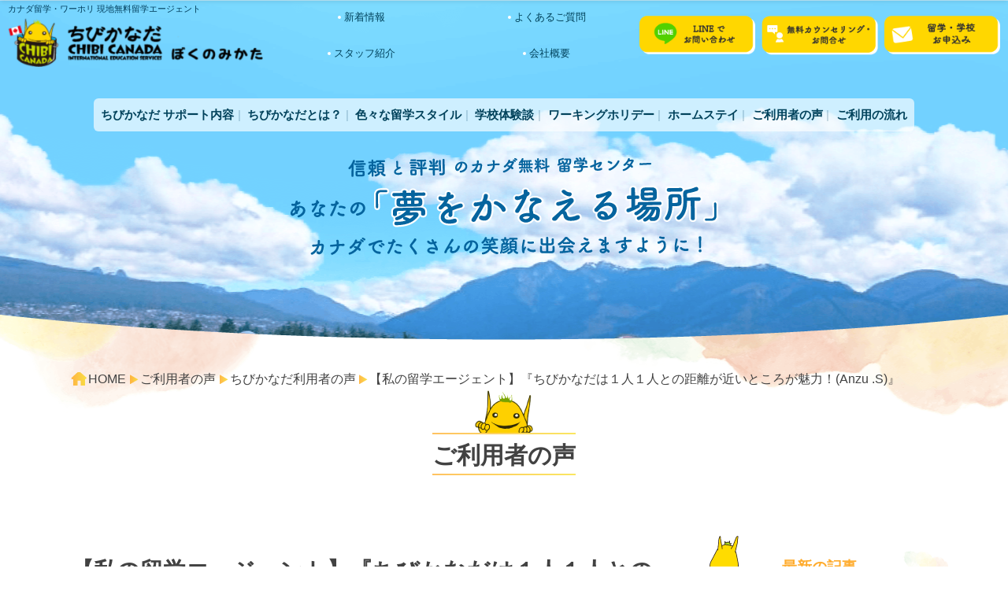

--- FILE ---
content_type: text/html; charset=UTF-8
request_url: https://www.chibicanada.com/voice/chibicanada_anzu/
body_size: 16647
content:
<!doctype html>
<html lang="ja">
<head>
<meta charset="utf-8">
<meta name="viewport" content="width=device-width, initial-scale=1, minimum-scale=1, shrink-to-fit=no">
<title>【カナダ留学体験談】『ちびかなだは１人１人との距離が近いところが魅力です！(Anzu .S)』カナダ専門の無料留学エージェント ちびかなだ</title>
	<style>img:is([sizes="auto" i], [sizes^="auto," i]) { contain-intrinsic-size: 3000px 1500px }</style>
	
<!-- Google Tag Manager for WordPress by gtm4wp.com -->
<script data-cfasync="false" data-pagespeed-no-defer>
	var gtm4wp_datalayer_name = "dataLayer";
	var dataLayer = dataLayer || [];
</script>
<!-- End Google Tag Manager for WordPress by gtm4wp.com -->
<!-- Search Engine Optimization by Rank Math - https://rankmath.com/ -->
<meta name="description" content="カナダ留学をする際、ちびかなだを含めて４，５社ほど調べて担当の方と話して比べました。ちびは大手よりも比較的規模が小さいですが、その分１人１人との距離が近いところが大きな魅力だと思います。最後まで同じ担当者がサポートしてくれて、アットホームで用事が無くても”ヤッホー”っていける場所。ちびかなだがエージェントで良かったです"/>
<meta name="robots" content="follow, index, max-snippet:-1, max-video-preview:-1, max-image-preview:large"/>
<link rel="canonical" href="https://www.chibicanada.com/voice/chibicanada_anzu/" />
<meta property="og:locale" content="ja_JP" />
<meta property="og:type" content="article" />
<meta property="og:title" content="【カナダ留学体験談】『ちびかなだは１人１人との距離が近いところが魅力です！(Anzu .S)』" />
<meta property="og:description" content="カナダ留学をする際、ちびかなだを含めて４，５社ほど調べて担当の方と話して比べました。ちびは大手よりも比較的規模が小さいですが、その分１人１人との距離が近いところが大きな魅力だと思います。最後まで同じ担当者がサポートしてくれて、アットホームで用事が無くても”ヤッホー”っていける場所。ちびかなだがエージェントで良かったです" />
<meta property="og:url" content="https://www.chibicanada.com/voice/chibicanada_anzu/" />
<meta property="og:site_name" content="ちびかなだ | カナダ専門の無料留学エージェント" />
<meta property="og:updated_time" content="2024-05-28T06:43:52+09:00" />
<meta property="og:image" content="https://www.chibicanada.com/wp/wp-content/uploads/2023/03/anzu3.jpg" />
<meta property="og:image:secure_url" content="https://www.chibicanada.com/wp/wp-content/uploads/2023/03/anzu3.jpg" />
<meta property="og:image:width" content="332" />
<meta property="og:image:height" content="250" />
<meta property="og:image:alt" content="ちびかなだ　現地サポート" />
<meta property="og:image:type" content="image/jpeg" />
<meta property="article:published_time" content="2023-03-24T12:28:00+09:00" />
<meta property="article:modified_time" content="2024-05-28T06:43:52+09:00" />
<meta name="twitter:card" content="summary_large_image" />
<meta name="twitter:title" content="【カナダ留学体験談】『ちびかなだは１人１人との距離が近いところが魅力です！(Anzu .S)』" />
<meta name="twitter:description" content="カナダ留学をする際、ちびかなだを含めて４，５社ほど調べて担当の方と話して比べました。ちびは大手よりも比較的規模が小さいですが、その分１人１人との距離が近いところが大きな魅力だと思います。最後まで同じ担当者がサポートしてくれて、アットホームで用事が無くても”ヤッホー”っていける場所。ちびかなだがエージェントで良かったです" />
<meta name="twitter:site" content="@CHIBI_CANADA" />
<meta name="twitter:creator" content="@CHIBI_CANADA" />
<meta name="twitter:image" content="https://www.chibicanada.com/wp/wp-content/uploads/2023/03/anzu3.jpg" />
<script type="application/ld+json" class="rank-math-schema">{"@context":"https://schema.org","@graph":[{"@type":["EducationalOrganization","Organization"],"@id":"https://www.chibicanada.com/#organization","name":"\u3061\u3073\u304b\u306a\u3060\u7559\u5b66\u30bb\u30f3\u30bf\u30fc","url":"https://www.chibicanada.com","sameAs":["https://twitter.com/CHIBI_CANADA"],"logo":{"@type":"ImageObject","@id":"https://www.chibicanada.com/#logo","url":"https://www.chibicanada.com/wp/wp-content/uploads/2023/12/f81fd2e4c52864042852c112ce927ae2.png","contentUrl":"https://www.chibicanada.com/wp/wp-content/uploads/2023/12/f81fd2e4c52864042852c112ce927ae2.png","caption":"\u3061\u3073\u304b\u306a\u3060 | \u30ab\u30ca\u30c0\u5c02\u9580\u306e\u7121\u6599\u7559\u5b66\u30a8\u30fc\u30b8\u30a7\u30f3\u30c8","inLanguage":"ja","width":"32","height":"32"}},{"@type":"WebSite","@id":"https://www.chibicanada.com/#website","url":"https://www.chibicanada.com","name":"\u3061\u3073\u304b\u306a\u3060 | \u30ab\u30ca\u30c0\u5c02\u9580\u306e\u7121\u6599\u7559\u5b66\u30a8\u30fc\u30b8\u30a7\u30f3\u30c8","alternateName":"\u3061\u3073\u304b\u306a\u3060","publisher":{"@id":"https://www.chibicanada.com/#organization"},"inLanguage":"ja"},{"@type":"ImageObject","@id":"https://www.chibicanada.com/wp/wp-content/uploads/2023/03/anzu3.jpg","url":"https://www.chibicanada.com/wp/wp-content/uploads/2023/03/anzu3.jpg","width":"332","height":"250","caption":"\u3061\u3073\u304b\u306a\u3060\u3000\u73fe\u5730\u30b5\u30dd\u30fc\u30c8","inLanguage":"ja"},{"@type":"BreadcrumbList","@id":"https://www.chibicanada.com/voice/chibicanada_anzu/#breadcrumb","itemListElement":[{"@type":"ListItem","position":"1","item":{"@id":"https://www.chibicanada.com","name":"\u30db\u30fc\u30e0"}},{"@type":"ListItem","position":"2","item":{"@id":"https://www.chibicanada.com/voice/","name":"\u3054\u5229\u7528\u8005\u306e\u58f0"}},{"@type":"ListItem","position":"3","item":{"@id":"https://www.chibicanada.com/voice/chibicanada_anzu/","name":"\u3010\u79c1\u306e\u7559\u5b66\u30a8\u30fc\u30b8\u30a7\u30f3\u30c8\u3011\u300e\u3061\u3073\u304b\u306a\u3060\u306f\uff11\u4eba\uff11\u4eba\u3068\u306e\u8ddd\u96e2\u304c\u8fd1\u3044\u3068\u3053\u308d\u304c\u9b45\u529b\uff01(Anzu .S)\u300f"}}]},{"@type":"WebPage","@id":"https://www.chibicanada.com/voice/chibicanada_anzu/#webpage","url":"https://www.chibicanada.com/voice/chibicanada_anzu/","name":"\u3010\u30ab\u30ca\u30c0\u7559\u5b66\u4f53\u9a13\u8ac7\u3011\u300e\u3061\u3073\u304b\u306a\u3060\u306f\uff11\u4eba\uff11\u4eba\u3068\u306e\u8ddd\u96e2\u304c\u8fd1\u3044\u3068\u3053\u308d\u304c\u9b45\u529b\u3067\u3059\uff01(Anzu .S)\u300f","datePublished":"2023-03-24T12:28:00+09:00","dateModified":"2024-05-28T06:43:52+09:00","isPartOf":{"@id":"https://www.chibicanada.com/#website"},"primaryImageOfPage":{"@id":"https://www.chibicanada.com/wp/wp-content/uploads/2023/03/anzu3.jpg"},"inLanguage":"ja","breadcrumb":{"@id":"https://www.chibicanada.com/voice/chibicanada_anzu/#breadcrumb"}},{"@type":"Person","@id":"https://www.chibicanada.com/voice/chibicanada_anzu/#author","name":"happycanada01","image":{"@type":"ImageObject","@id":"https://secure.gravatar.com/avatar/997a0ab7a4b6cf60ff923c0ef5a1d76df01e05623684d30e7108318b5ac24659?s=96&amp;d=mm&amp;r=g","url":"https://secure.gravatar.com/avatar/997a0ab7a4b6cf60ff923c0ef5a1d76df01e05623684d30e7108318b5ac24659?s=96&amp;d=mm&amp;r=g","caption":"happycanada01","inLanguage":"ja"},"worksFor":{"@id":"https://www.chibicanada.com/#organization"}},{"@type":"BlogPosting","headline":"\u3010\u30ab\u30ca\u30c0\u7559\u5b66\u4f53\u9a13\u8ac7\u3011\u300e\u3061\u3073\u304b\u306a\u3060\u306f\uff11\u4eba\uff11\u4eba\u3068\u306e\u8ddd\u96e2\u304c\u8fd1\u3044\u3068\u3053\u308d\u304c\u9b45\u529b\u3067\u3059\uff01(Anzu .S)\u300f","keywords":"\u3061\u3073\u304b\u306a\u3060,\u7559\u5b66\u30a8\u30fc\u30b8\u30a7\u30f3\u30c8,\u73fe\u5730\u30b5\u30dd\u30fc\u30c8","datePublished":"2023-03-24T12:28:00+09:00","dateModified":"2024-05-28T06:43:52+09:00","author":{"@id":"https://www.chibicanada.com/voice/chibicanada_anzu/#author","name":"happycanada01"},"publisher":{"@id":"https://www.chibicanada.com/#organization"},"description":"\u30ab\u30ca\u30c0\u7559\u5b66\u3092\u3059\u308b\u969b\u3001\u3061\u3073\u304b\u306a\u3060\u3092\u542b\u3081\u3066\uff14\uff0c\uff15\u793e\u307b\u3069\u8abf\u3079\u3066\u62c5\u5f53\u306e\u65b9\u3068\u8a71\u3057\u3066\u6bd4\u3079\u307e\u3057\u305f\u3002\u3061\u3073\u306f\u5927\u624b\u3088\u308a\u3082\u6bd4\u8f03\u7684\u898f\u6a21\u304c\u5c0f\u3055\u3044\u3067\u3059\u304c\u3001\u305d\u306e\u5206\uff11\u4eba\uff11\u4eba\u3068\u306e\u8ddd\u96e2\u304c\u8fd1\u3044\u3068\u3053\u308d\u304c\u5927\u304d\u306a\u9b45\u529b\u3060\u3068\u601d\u3044\u307e\u3059\u3002\u6700\u5f8c\u307e\u3067\u540c\u3058\u62c5\u5f53\u8005\u304c\u30b5\u30dd\u30fc\u30c8\u3057\u3066\u304f\u308c\u3066\u3001\u30a2\u30c3\u30c8\u30db\u30fc\u30e0\u3067\u7528\u4e8b\u304c\u7121\u304f\u3066\u3082\u201d\u30e4\u30c3\u30db\u30fc\u201d\u3063\u3066\u3044\u3051\u308b\u5834\u6240\u3002\u3061\u3073\u304b\u306a\u3060\u304c\u30a8\u30fc\u30b8\u30a7\u30f3\u30c8\u3067\u826f\u304b\u3063\u305f\u3067\u3059","name":"\u3010\u30ab\u30ca\u30c0\u7559\u5b66\u4f53\u9a13\u8ac7\u3011\u300e\u3061\u3073\u304b\u306a\u3060\u306f\uff11\u4eba\uff11\u4eba\u3068\u306e\u8ddd\u96e2\u304c\u8fd1\u3044\u3068\u3053\u308d\u304c\u9b45\u529b\u3067\u3059\uff01(Anzu .S)\u300f","@id":"https://www.chibicanada.com/voice/chibicanada_anzu/#richSnippet","isPartOf":{"@id":"https://www.chibicanada.com/voice/chibicanada_anzu/#webpage"},"image":{"@id":"https://www.chibicanada.com/wp/wp-content/uploads/2023/03/anzu3.jpg"},"inLanguage":"ja","mainEntityOfPage":{"@id":"https://www.chibicanada.com/voice/chibicanada_anzu/#webpage"}}]}</script>
<!-- /Rank Math WordPress SEO プラグイン -->

<link rel='dns-prefetch' href='//static.addtoany.com' />
<link rel='dns-prefetch' href='//www.googletagmanager.com' />
<script type="text/javascript">
/* <![CDATA[ */
window._wpemojiSettings = {"baseUrl":"https:\/\/s.w.org\/images\/core\/emoji\/16.0.1\/72x72\/","ext":".png","svgUrl":"https:\/\/s.w.org\/images\/core\/emoji\/16.0.1\/svg\/","svgExt":".svg","source":{"concatemoji":"https:\/\/www.chibicanada.com\/wp\/wp-includes\/js\/wp-emoji-release.min.js?ver=34bdc59d6d55f6d00c5d9af15608c808"}};
/*! This file is auto-generated */
!function(s,n){var o,i,e;function c(e){try{var t={supportTests:e,timestamp:(new Date).valueOf()};sessionStorage.setItem(o,JSON.stringify(t))}catch(e){}}function p(e,t,n){e.clearRect(0,0,e.canvas.width,e.canvas.height),e.fillText(t,0,0);var t=new Uint32Array(e.getImageData(0,0,e.canvas.width,e.canvas.height).data),a=(e.clearRect(0,0,e.canvas.width,e.canvas.height),e.fillText(n,0,0),new Uint32Array(e.getImageData(0,0,e.canvas.width,e.canvas.height).data));return t.every(function(e,t){return e===a[t]})}function u(e,t){e.clearRect(0,0,e.canvas.width,e.canvas.height),e.fillText(t,0,0);for(var n=e.getImageData(16,16,1,1),a=0;a<n.data.length;a++)if(0!==n.data[a])return!1;return!0}function f(e,t,n,a){switch(t){case"flag":return n(e,"\ud83c\udff3\ufe0f\u200d\u26a7\ufe0f","\ud83c\udff3\ufe0f\u200b\u26a7\ufe0f")?!1:!n(e,"\ud83c\udde8\ud83c\uddf6","\ud83c\udde8\u200b\ud83c\uddf6")&&!n(e,"\ud83c\udff4\udb40\udc67\udb40\udc62\udb40\udc65\udb40\udc6e\udb40\udc67\udb40\udc7f","\ud83c\udff4\u200b\udb40\udc67\u200b\udb40\udc62\u200b\udb40\udc65\u200b\udb40\udc6e\u200b\udb40\udc67\u200b\udb40\udc7f");case"emoji":return!a(e,"\ud83e\udedf")}return!1}function g(e,t,n,a){var r="undefined"!=typeof WorkerGlobalScope&&self instanceof WorkerGlobalScope?new OffscreenCanvas(300,150):s.createElement("canvas"),o=r.getContext("2d",{willReadFrequently:!0}),i=(o.textBaseline="top",o.font="600 32px Arial",{});return e.forEach(function(e){i[e]=t(o,e,n,a)}),i}function t(e){var t=s.createElement("script");t.src=e,t.defer=!0,s.head.appendChild(t)}"undefined"!=typeof Promise&&(o="wpEmojiSettingsSupports",i=["flag","emoji"],n.supports={everything:!0,everythingExceptFlag:!0},e=new Promise(function(e){s.addEventListener("DOMContentLoaded",e,{once:!0})}),new Promise(function(t){var n=function(){try{var e=JSON.parse(sessionStorage.getItem(o));if("object"==typeof e&&"number"==typeof e.timestamp&&(new Date).valueOf()<e.timestamp+604800&&"object"==typeof e.supportTests)return e.supportTests}catch(e){}return null}();if(!n){if("undefined"!=typeof Worker&&"undefined"!=typeof OffscreenCanvas&&"undefined"!=typeof URL&&URL.createObjectURL&&"undefined"!=typeof Blob)try{var e="postMessage("+g.toString()+"("+[JSON.stringify(i),f.toString(),p.toString(),u.toString()].join(",")+"));",a=new Blob([e],{type:"text/javascript"}),r=new Worker(URL.createObjectURL(a),{name:"wpTestEmojiSupports"});return void(r.onmessage=function(e){c(n=e.data),r.terminate(),t(n)})}catch(e){}c(n=g(i,f,p,u))}t(n)}).then(function(e){for(var t in e)n.supports[t]=e[t],n.supports.everything=n.supports.everything&&n.supports[t],"flag"!==t&&(n.supports.everythingExceptFlag=n.supports.everythingExceptFlag&&n.supports[t]);n.supports.everythingExceptFlag=n.supports.everythingExceptFlag&&!n.supports.flag,n.DOMReady=!1,n.readyCallback=function(){n.DOMReady=!0}}).then(function(){return e}).then(function(){var e;n.supports.everything||(n.readyCallback(),(e=n.source||{}).concatemoji?t(e.concatemoji):e.wpemoji&&e.twemoji&&(t(e.twemoji),t(e.wpemoji)))}))}((window,document),window._wpemojiSettings);
/* ]]> */
</script>
<style id='wp-emoji-styles-inline-css' type='text/css'>

	img.wp-smiley, img.emoji {
		display: inline !important;
		border: none !important;
		box-shadow: none !important;
		height: 1em !important;
		width: 1em !important;
		margin: 0 0.07em !important;
		vertical-align: -0.1em !important;
		background: none !important;
		padding: 0 !important;
	}
</style>
<link rel='stylesheet' id='wp-block-library-css' href='https://www.chibicanada.com/wp/wp-includes/css/dist/block-library/style.min.css?ver=34bdc59d6d55f6d00c5d9af15608c808' type='text/css' media='all' />
<style id='classic-theme-styles-inline-css' type='text/css'>
/*! This file is auto-generated */
.wp-block-button__link{color:#fff;background-color:#32373c;border-radius:9999px;box-shadow:none;text-decoration:none;padding:calc(.667em + 2px) calc(1.333em + 2px);font-size:1.125em}.wp-block-file__button{background:#32373c;color:#fff;text-decoration:none}
</style>
<style id='global-styles-inline-css' type='text/css'>
:root{--wp--preset--aspect-ratio--square: 1;--wp--preset--aspect-ratio--4-3: 4/3;--wp--preset--aspect-ratio--3-4: 3/4;--wp--preset--aspect-ratio--3-2: 3/2;--wp--preset--aspect-ratio--2-3: 2/3;--wp--preset--aspect-ratio--16-9: 16/9;--wp--preset--aspect-ratio--9-16: 9/16;--wp--preset--color--black: #000000;--wp--preset--color--cyan-bluish-gray: #abb8c3;--wp--preset--color--white: #ffffff;--wp--preset--color--pale-pink: #f78da7;--wp--preset--color--vivid-red: #cf2e2e;--wp--preset--color--luminous-vivid-orange: #ff6900;--wp--preset--color--luminous-vivid-amber: #fcb900;--wp--preset--color--light-green-cyan: #7bdcb5;--wp--preset--color--vivid-green-cyan: #00d084;--wp--preset--color--pale-cyan-blue: #8ed1fc;--wp--preset--color--vivid-cyan-blue: #0693e3;--wp--preset--color--vivid-purple: #9b51e0;--wp--preset--gradient--vivid-cyan-blue-to-vivid-purple: linear-gradient(135deg,rgba(6,147,227,1) 0%,rgb(155,81,224) 100%);--wp--preset--gradient--light-green-cyan-to-vivid-green-cyan: linear-gradient(135deg,rgb(122,220,180) 0%,rgb(0,208,130) 100%);--wp--preset--gradient--luminous-vivid-amber-to-luminous-vivid-orange: linear-gradient(135deg,rgba(252,185,0,1) 0%,rgba(255,105,0,1) 100%);--wp--preset--gradient--luminous-vivid-orange-to-vivid-red: linear-gradient(135deg,rgba(255,105,0,1) 0%,rgb(207,46,46) 100%);--wp--preset--gradient--very-light-gray-to-cyan-bluish-gray: linear-gradient(135deg,rgb(238,238,238) 0%,rgb(169,184,195) 100%);--wp--preset--gradient--cool-to-warm-spectrum: linear-gradient(135deg,rgb(74,234,220) 0%,rgb(151,120,209) 20%,rgb(207,42,186) 40%,rgb(238,44,130) 60%,rgb(251,105,98) 80%,rgb(254,248,76) 100%);--wp--preset--gradient--blush-light-purple: linear-gradient(135deg,rgb(255,206,236) 0%,rgb(152,150,240) 100%);--wp--preset--gradient--blush-bordeaux: linear-gradient(135deg,rgb(254,205,165) 0%,rgb(254,45,45) 50%,rgb(107,0,62) 100%);--wp--preset--gradient--luminous-dusk: linear-gradient(135deg,rgb(255,203,112) 0%,rgb(199,81,192) 50%,rgb(65,88,208) 100%);--wp--preset--gradient--pale-ocean: linear-gradient(135deg,rgb(255,245,203) 0%,rgb(182,227,212) 50%,rgb(51,167,181) 100%);--wp--preset--gradient--electric-grass: linear-gradient(135deg,rgb(202,248,128) 0%,rgb(113,206,126) 100%);--wp--preset--gradient--midnight: linear-gradient(135deg,rgb(2,3,129) 0%,rgb(40,116,252) 100%);--wp--preset--font-size--small: 13px;--wp--preset--font-size--medium: 20px;--wp--preset--font-size--large: 36px;--wp--preset--font-size--x-large: 42px;--wp--preset--spacing--20: 0.44rem;--wp--preset--spacing--30: 0.67rem;--wp--preset--spacing--40: 1rem;--wp--preset--spacing--50: 1.5rem;--wp--preset--spacing--60: 2.25rem;--wp--preset--spacing--70: 3.38rem;--wp--preset--spacing--80: 5.06rem;--wp--preset--shadow--natural: 6px 6px 9px rgba(0, 0, 0, 0.2);--wp--preset--shadow--deep: 12px 12px 50px rgba(0, 0, 0, 0.4);--wp--preset--shadow--sharp: 6px 6px 0px rgba(0, 0, 0, 0.2);--wp--preset--shadow--outlined: 6px 6px 0px -3px rgba(255, 255, 255, 1), 6px 6px rgba(0, 0, 0, 1);--wp--preset--shadow--crisp: 6px 6px 0px rgba(0, 0, 0, 1);}:where(.is-layout-flex){gap: 0.5em;}:where(.is-layout-grid){gap: 0.5em;}body .is-layout-flex{display: flex;}.is-layout-flex{flex-wrap: wrap;align-items: center;}.is-layout-flex > :is(*, div){margin: 0;}body .is-layout-grid{display: grid;}.is-layout-grid > :is(*, div){margin: 0;}:where(.wp-block-columns.is-layout-flex){gap: 2em;}:where(.wp-block-columns.is-layout-grid){gap: 2em;}:where(.wp-block-post-template.is-layout-flex){gap: 1.25em;}:where(.wp-block-post-template.is-layout-grid){gap: 1.25em;}.has-black-color{color: var(--wp--preset--color--black) !important;}.has-cyan-bluish-gray-color{color: var(--wp--preset--color--cyan-bluish-gray) !important;}.has-white-color{color: var(--wp--preset--color--white) !important;}.has-pale-pink-color{color: var(--wp--preset--color--pale-pink) !important;}.has-vivid-red-color{color: var(--wp--preset--color--vivid-red) !important;}.has-luminous-vivid-orange-color{color: var(--wp--preset--color--luminous-vivid-orange) !important;}.has-luminous-vivid-amber-color{color: var(--wp--preset--color--luminous-vivid-amber) !important;}.has-light-green-cyan-color{color: var(--wp--preset--color--light-green-cyan) !important;}.has-vivid-green-cyan-color{color: var(--wp--preset--color--vivid-green-cyan) !important;}.has-pale-cyan-blue-color{color: var(--wp--preset--color--pale-cyan-blue) !important;}.has-vivid-cyan-blue-color{color: var(--wp--preset--color--vivid-cyan-blue) !important;}.has-vivid-purple-color{color: var(--wp--preset--color--vivid-purple) !important;}.has-black-background-color{background-color: var(--wp--preset--color--black) !important;}.has-cyan-bluish-gray-background-color{background-color: var(--wp--preset--color--cyan-bluish-gray) !important;}.has-white-background-color{background-color: var(--wp--preset--color--white) !important;}.has-pale-pink-background-color{background-color: var(--wp--preset--color--pale-pink) !important;}.has-vivid-red-background-color{background-color: var(--wp--preset--color--vivid-red) !important;}.has-luminous-vivid-orange-background-color{background-color: var(--wp--preset--color--luminous-vivid-orange) !important;}.has-luminous-vivid-amber-background-color{background-color: var(--wp--preset--color--luminous-vivid-amber) !important;}.has-light-green-cyan-background-color{background-color: var(--wp--preset--color--light-green-cyan) !important;}.has-vivid-green-cyan-background-color{background-color: var(--wp--preset--color--vivid-green-cyan) !important;}.has-pale-cyan-blue-background-color{background-color: var(--wp--preset--color--pale-cyan-blue) !important;}.has-vivid-cyan-blue-background-color{background-color: var(--wp--preset--color--vivid-cyan-blue) !important;}.has-vivid-purple-background-color{background-color: var(--wp--preset--color--vivid-purple) !important;}.has-black-border-color{border-color: var(--wp--preset--color--black) !important;}.has-cyan-bluish-gray-border-color{border-color: var(--wp--preset--color--cyan-bluish-gray) !important;}.has-white-border-color{border-color: var(--wp--preset--color--white) !important;}.has-pale-pink-border-color{border-color: var(--wp--preset--color--pale-pink) !important;}.has-vivid-red-border-color{border-color: var(--wp--preset--color--vivid-red) !important;}.has-luminous-vivid-orange-border-color{border-color: var(--wp--preset--color--luminous-vivid-orange) !important;}.has-luminous-vivid-amber-border-color{border-color: var(--wp--preset--color--luminous-vivid-amber) !important;}.has-light-green-cyan-border-color{border-color: var(--wp--preset--color--light-green-cyan) !important;}.has-vivid-green-cyan-border-color{border-color: var(--wp--preset--color--vivid-green-cyan) !important;}.has-pale-cyan-blue-border-color{border-color: var(--wp--preset--color--pale-cyan-blue) !important;}.has-vivid-cyan-blue-border-color{border-color: var(--wp--preset--color--vivid-cyan-blue) !important;}.has-vivid-purple-border-color{border-color: var(--wp--preset--color--vivid-purple) !important;}.has-vivid-cyan-blue-to-vivid-purple-gradient-background{background: var(--wp--preset--gradient--vivid-cyan-blue-to-vivid-purple) !important;}.has-light-green-cyan-to-vivid-green-cyan-gradient-background{background: var(--wp--preset--gradient--light-green-cyan-to-vivid-green-cyan) !important;}.has-luminous-vivid-amber-to-luminous-vivid-orange-gradient-background{background: var(--wp--preset--gradient--luminous-vivid-amber-to-luminous-vivid-orange) !important;}.has-luminous-vivid-orange-to-vivid-red-gradient-background{background: var(--wp--preset--gradient--luminous-vivid-orange-to-vivid-red) !important;}.has-very-light-gray-to-cyan-bluish-gray-gradient-background{background: var(--wp--preset--gradient--very-light-gray-to-cyan-bluish-gray) !important;}.has-cool-to-warm-spectrum-gradient-background{background: var(--wp--preset--gradient--cool-to-warm-spectrum) !important;}.has-blush-light-purple-gradient-background{background: var(--wp--preset--gradient--blush-light-purple) !important;}.has-blush-bordeaux-gradient-background{background: var(--wp--preset--gradient--blush-bordeaux) !important;}.has-luminous-dusk-gradient-background{background: var(--wp--preset--gradient--luminous-dusk) !important;}.has-pale-ocean-gradient-background{background: var(--wp--preset--gradient--pale-ocean) !important;}.has-electric-grass-gradient-background{background: var(--wp--preset--gradient--electric-grass) !important;}.has-midnight-gradient-background{background: var(--wp--preset--gradient--midnight) !important;}.has-small-font-size{font-size: var(--wp--preset--font-size--small) !important;}.has-medium-font-size{font-size: var(--wp--preset--font-size--medium) !important;}.has-large-font-size{font-size: var(--wp--preset--font-size--large) !important;}.has-x-large-font-size{font-size: var(--wp--preset--font-size--x-large) !important;}
:where(.wp-block-post-template.is-layout-flex){gap: 1.25em;}:where(.wp-block-post-template.is-layout-grid){gap: 1.25em;}
:where(.wp-block-columns.is-layout-flex){gap: 2em;}:where(.wp-block-columns.is-layout-grid){gap: 2em;}
:root :where(.wp-block-pullquote){font-size: 1.5em;line-height: 1.6;}
</style>
<link rel='stylesheet' id='addtoany-css' href='https://www.chibicanada.com/wp/wp-content/plugins/add-to-any/addtoany.min.css?ver=1.16' type='text/css' media='all' />
<script type="text/javascript" id="addtoany-core-js-before">
/* <![CDATA[ */
window.a2a_config=window.a2a_config||{};a2a_config.callbacks=[];a2a_config.overlays=[];a2a_config.templates={};a2a_localize = {
	Share: "共有",
	Save: "ブックマーク",
	Subscribe: "購読",
	Email: "メール",
	Bookmark: "ブックマーク",
	ShowAll: "すべて表示する",
	ShowLess: "小さく表示する",
	FindServices: "サービスを探す",
	FindAnyServiceToAddTo: "追加するサービスを今すぐ探す",
	PoweredBy: "Powered by",
	ShareViaEmail: "メールでシェアする",
	SubscribeViaEmail: "メールで購読する",
	BookmarkInYourBrowser: "ブラウザにブックマーク",
	BookmarkInstructions: "このページをブックマークするには、 Ctrl+D または \u2318+D を押下。",
	AddToYourFavorites: "お気に入りに追加",
	SendFromWebOrProgram: "任意のメールアドレスまたはメールプログラムから送信",
	EmailProgram: "メールプログラム",
	More: "詳細&#8230;",
	ThanksForSharing: "共有ありがとうございます !",
	ThanksForFollowing: "フォローありがとうございます !"
};
/* ]]> */
</script>
<script type="text/javascript" defer src="https://static.addtoany.com/menu/page.js" id="addtoany-core-js"></script>
<script type="text/javascript" src="https://www.chibicanada.com/wp/wp-includes/js/jquery/jquery.min.js?ver=3.7.1" id="jquery-core-js"></script>
<script type="text/javascript" src="https://www.chibicanada.com/wp/wp-includes/js/jquery/jquery-migrate.min.js?ver=3.4.1" id="jquery-migrate-js"></script>
<script type="text/javascript" defer src="https://www.chibicanada.com/wp/wp-content/plugins/add-to-any/addtoany.min.js?ver=1.1" id="addtoany-jquery-js"></script>

<!-- Site Kit によって追加された Google タグ（gtag.js）スニペット -->
<!-- Google アナリティクス スニペット (Site Kit が追加) -->
<script type="text/javascript" src="https://www.googletagmanager.com/gtag/js?id=GT-579F2J5" id="google_gtagjs-js" async></script>
<script type="text/javascript" id="google_gtagjs-js-after">
/* <![CDATA[ */
window.dataLayer = window.dataLayer || [];function gtag(){dataLayer.push(arguments);}
gtag("set","linker",{"domains":["www.chibicanada.com"]});
gtag("js", new Date());
gtag("set", "developer_id.dZTNiMT", true);
gtag("config", "GT-579F2J5");
/* ]]> */
</script>
<link rel="https://api.w.org/" href="https://www.chibicanada.com/wp-json/" /><link rel="alternate" title="oEmbed (JSON)" type="application/json+oembed" href="https://www.chibicanada.com/wp-json/oembed/1.0/embed?url=https%3A%2F%2Fwww.chibicanada.com%2Fvoice%2Fchibicanada_anzu%2F" />
<link rel="alternate" title="oEmbed (XML)" type="text/xml+oembed" href="https://www.chibicanada.com/wp-json/oembed/1.0/embed?url=https%3A%2F%2Fwww.chibicanada.com%2Fvoice%2Fchibicanada_anzu%2F&#038;format=xml" />
<meta name="generator" content="Site Kit by Google 1.170.0" />
<!-- Google Tag Manager for WordPress by gtm4wp.com -->
<!-- GTM Container placement set to footer -->
<script data-cfasync="false" data-pagespeed-no-defer type="text/javascript">
	var dataLayer_content = {"pagePostType":"voice","pagePostType2":"single-voice","pagePostAuthor":"happycanada01"};
	dataLayer.push( dataLayer_content );
</script>
<script data-cfasync="false" data-pagespeed-no-defer type="text/javascript">
(function(w,d,s,l,i){w[l]=w[l]||[];w[l].push({'gtm.start':
new Date().getTime(),event:'gtm.js'});var f=d.getElementsByTagName(s)[0],
j=d.createElement(s),dl=l!='dataLayer'?'&l='+l:'';j.async=true;j.src=
'//www.googletagmanager.com/gtm.js?id='+i+dl;f.parentNode.insertBefore(j,f);
})(window,document,'script','dataLayer','GTM-5ZMBS9P');
</script>
<!-- End Google Tag Manager for WordPress by gtm4wp.com --><script type="text/javascript" id="google_gtagjs" src="https://www.googletagmanager.com/gtag/js?id=G-C5JXD2VCSQ" async="async"></script>
<script type="text/javascript" id="google_gtagjs-inline">
/* <![CDATA[ */
window.dataLayer = window.dataLayer || [];function gtag(){dataLayer.push(arguments);}gtag('js', new Date());gtag('config', 'G-C5JXD2VCSQ', {} );
/* ]]> */
</script>
<link rel="icon" href="https://www.chibicanada.com/wp/wp-content/uploads/2020/08/cropped-favicon-32x32.png" sizes="32x32" />
<link rel="icon" href="https://www.chibicanada.com/wp/wp-content/uploads/2020/08/cropped-favicon-192x192.png" sizes="192x192" />
<link rel="apple-touch-icon" href="https://www.chibicanada.com/wp/wp-content/uploads/2020/08/cropped-favicon-180x180.png" />
<meta name="msapplication-TileImage" content="https://www.chibicanada.com/wp/wp-content/uploads/2020/08/cropped-favicon-270x270.png" />

<script>
  (function(d) {
    var config = {
      kitId: 'raf4nov',
      scriptTimeout: 3000,
      async: true
    },
    h=d.documentElement,t=setTimeout(function(){h.className=h.className.replace(/\bwf-loading\b/g,"")+" wf-inactive";},config.scriptTimeout),tk=d.createElement("script"),f=false,s=d.getElementsByTagName("script")[0],a;h.className+=" wf-loading";tk.src='https://use.typekit.net/'+config.kitId+'.js';tk.async=true;tk.onload=tk.onreadystatechange=function(){a=this.readyState;if(f||a&&a!="complete"&&a!="loaded")return;f=true;clearTimeout(t);try{Typekit.load(config)}catch(e){}};s.parentNode.insertBefore(tk,s)
  })(document);
</script>

<!-- css -->
<link href="/css/style.css" rel="stylesheet" type="text/css">
<link href="/css/sp.css" rel="stylesheet" type="text/css" media="screen and (max-width:860px) and (min-width:0px)">

</head>

<body data-rsssl=1 id="pagetop">

<!--============================ 
	ヘッダー
==============================-->
<header class="header pos_rel mb40-20">
	<div class="box01 pos_ab">
		<div class="box02 mb40">
			<div>
				<p class="fo_blue fo07 lh12 mb05">カナダ留学・ワーホリ 現地無料留学エージェント</p>
				<figure class="logo"><a href="/" class="fade"><img src="/images/common/header_logo.png" alt="ちびかなだ"></a></figure>
			</div>
			<div class="fo08 lh16 hidden_s">
				<ul class="list01">
					<li><a href="/topics/">新着情報</a></li>
					<li><a href="/staff/">スタッフ紹介</a></li>
				</ul>
				<ul class="list01">
					<li><a href="/faq/">よくあるご質問</a></li>
					<li><a href="/company/">会社概要</a></li>
				</ul>
				<ul class="list02">
					<li><a href="https://lin.ee/1Cr2QOfjk" target="_blank" class="hvr_sink"><img src="/images/common/header_btn01.png" alt="LINEでお問い合わせ"></a></li>
					<li><a href="/contact/" class="hvr_sink"><img src="/images/common/header_btn02.png" alt="無料カウンセリング・お問合せ"></a></li>
					<li><a href="/appli/" class="hvr_sink"><img src="/images/common/header_btn03.png" alt="留学・学校お申し込み"></a></li>
				</ul>
			</div>
		</div>

		<!--============================ 
			グローバルナビ
		==============================-->
		<nav class="gn ta_center hidden_s">
			<ul>
				<li><a href="/service/">ちびかなだ サポート内容</a></li>
				<li><a href="/feature/">ちびかなだとは？</a></li>
				<li><a href="/program/">色々な留学スタイル</a></li>
				<li><a href="/experience/">学校体験談</a></li>
				<li><a href="/working/">ワーキングホリデー</a></li>
				<li><a href="/homestay/">ホームステイ</a></li>
				<li><a href="/voice/">ご利用者の声</a></li>
				<li><a href="/flow/">ご利用の流れ</a></li>
			</ul>
		</nav>
	</div>

	<!-- mainimage -->
	<div class="mainimage under ta_center">
		<p><img src="/images/common/under_main_text.png" alt="あなたの「夢をかなえる場所」"></p>
	</div>
</header>
	
<!-- スマホナビ -->
<nav class="sp-navi ta_center hidden_l">
	<div class="sp-navi-inner">
		<figure class="mb10 ta_left logo"><a href="/"><img src="/images/common/header_logo.png" alt="ちびかなだ"></a></figure>
		<ul class="navi-main ta_left mb30">
			<li><a href="/">HOME</a></li>
			<li><a href="/service/">ちびかなだ サポート内容</a>
				<ul>
					<li><a href="/service/#counseling">無料留学カウンセリング</a></li>
					<li><a href="/service/#procedure">無料　学校手続きサポート</a></li>
					<li><a href="/service/#visa">各種ビザ申請・延長サポート</a></li>
					<li><a href="/service/#airport">空港ピックアップ</a></li>
					<li><a href="/service/#life">暮らし方オリエンテーション</a></li>
					<li><a href="/service/#homestay">ホームステイ手配</a></li>
					<li><a href="/service/#insurance">海外保険紹介のご紹介</a></li>
					<li><a href="/service/#working">ワーホリサポート</a></li>
					<li><a href="/service/#school">進学相談・英語学習相談</a></li>
					<li><a href="/service/#event">ちびかなだ アクティビティー・イベント</a></li>
					<li><a href="/service/#local">現地サポート</a></li>
				</ul>
			</li>
			<li><a href="/feature/">ちびかなだとは？</a></li>
			<li><a href="/program/">色々な留学スタイル</a>
				<ul>
					<li><a href="/program/#esl">語学コース(ESL)</a></li>
					<li><a href="/program/#adults">30歳からの大人留学</a></li>
					<li><a href="/program/#short">短期留学</a></li>
					<li><a href="/program/#working">ワーホリプログラム</a></li>
					<li><a href="/program/#volunteer">ボランティア</a></li>
					<li><a href="/program/#ski">スノーボード・スキー留学</a></li>
					<li><a href="/program/#toeic">英語試験コース<br>(TOEIC・IELTS・ TOEFL・Cambridge)</a></li>
					<li><a href="/program/#tesol">英語を教える資格<br>(TESOL・TEC・J-shine)</a></li>
					<li><a href="/program/#business">ビジネスコース・インターンシップ</a></li>
					<li><a href="/program/#career">キャリアアップ</a></li>
					<li><a href="/program/#college">私立専門カレッジ・公立カレッジ</a></li>
					<li><a href="/program/#highschool">高校留学</a></li>
					<li><a href="/program/#kids">キッズ夏休み・冬休みキャンプ留学</a></li>
					<li><a href="/program/#pair">キッズ親子留学</a></li>
					<li><a href="/program/#senior">シニア留学</a></li>
					<li><a href="/program/#training">企業研修</a></li>
					<li><a href="/program/#online">オンライン留学</a></li>
				</ul>
			</li>
			<li><a href="/experience/">学校体験談</a></li>
			<li><a href="/working/">ワーキングホリデー</a></li>
			<li><a href="/homestay/">ホームステイ</a></li>
			<li><a href="/voice/">ご利用者の声</a></li>
			<li><a href="/flow/">ご利用の流れ</a></li>
			<li><a href="/topics/">新着情報</a></li>
			<li><a href="/staff/">スタッフ紹介</a></li>
			<li><a href="/faq/">よくあるご質問</a></li>
			<li><a href="/company/">会社概要</a></li>
		</ul>
		<ul class="list01 mb20">
			<li><a href="https://lin.ee/1Cr2QOfjk" target="_blank" class="hvr_sink"><img src="/images/common/header_btn01.png" alt="LINEでお問い合わせ"></a></li>
			<li><a href="/contact/" class="hvr_sink"><img src="/images/common/header_btn02.png" alt="無料カウンセリング・お問合せ"></a></li>
			<li><a href="/appli/" class="hvr_sink"><img src="/images/common/header_btn03.png" alt="留学・学校お申し込み"></a></li>
		</ul>
		<div class="list_sns mb30">
			<h3 class="mb10"><img src="/images/common/cmn_sns_ttl.png" alt="Lollow us!"></h3>
			<p class="text01 fo085 lh12 mb15">カナダから最新リアル情報発信中！</p>
			<ul>
				<li><a href="https://www.facebook.com/chibicanada.van" class="fade" target="_blank"><img src="/images/common/ico_fb.png" alt="facebook"></a></li>
				<li><a href="https://twitter.com/CHIBI_CANADA" class="fade" target="_blank"><img src="/images/common/ico_tw.png" alt="twitter"></a></li>
				<li><a href="https://www.instagram.com/chibi_canada_/" class="fade" target="_blank"><img src="/images/common/ico_in.png" alt="instagram"></a></li>
			</ul>
		</div>
	</div>
</nav>
<!--============================ 
	コンテンツ
==============================-->

<div class="over_hidden">
	<div class="container">
		<!-- パンくずリスト -->
		<div class="breadcrumb"><span property="itemListElement" typeof="ListItem"><a property="item" typeof="WebPage" title="カナダ専門の無料留学エージェント ちびかなだへ移動" href="https://www.chibicanada.com" class="home"><span property="name">HOME</span></a><meta property="position" content="1"></span><span property="itemListElement" typeof="ListItem"><a property="item" typeof="WebPage" title="Go to ご利用者の声." href="https://www.chibicanada.com/voice/" class="archive post-voice-archive" ><span property="name">ご利用者の声</span></a><meta property="position" content="2"></span><span property="itemListElement" typeof="ListItem"><a property="item" typeof="WebPage" title="Go to the ちびかなだ利用者の声 カテゴリー archives." href="https://www.chibicanada.com/voice/vc/chibicanada/" class="taxonomy vc" ><span property="name">ちびかなだ利用者の声</span></a><meta property="position" content="3"></span><span class="post post-voice current-item">【私の留学エージェント】『ちびかなだは１人１人との距離が近いところが魅力！(Anzu .S)』</span></div>

		<!-- ページタイトル -->
		<header class="pagettl ta_center mb100-60">
			<figure><img src="/images/common/pagettl.png" alt="image"></figure>
			<h2>ご利用者の声</h2>
		</header>

		<!--============================ 
			メインコンテンツ
		==============================-->
		<div class="clearFix">
			<!--============================ 
				メインコンテンツ
			==============================-->
			<div class="contents">
							<article class="mb100-60">
					<header class="blog_header mb30">
						<h1 class="mb20">
							<span>【私の留学エージェント】『ちびかなだは１人１人との距離が近いところが魅力！(Anzu .S)』</span></h1>
						<div class="cat_box category">
							<ul>
								<li><a href="https://www.chibicanada.com/voice/vc/chibicanada/" rel="tag">ちびかなだ利用者の声</a></li>							</ul>
							<p>2023.03.24</p>
						</div>
					</header>
					<div class="blog_content clearFix"><h2>【ちびかなだ体験談】</h2>
<h3><strong>Anzu.S（23歳）</strong></h3>
<h4>ビザ：学生ビザ＋Co-op<br />
<strong>出身地：東京都</strong></h4>
<h3>『ちびかなだは１人１人との距離が近いところが魅力！！』<strong><br />
<img fetchpriority="high" decoding="async" src="https://www.chibicanada.com/wp/wp-content/uploads/2023/03/anzufront2.jpg" alt="ちびかなだ　現地サポート" class="alignnone wp-image-12642 size-full" width="800" height="600" srcset="https://www.chibicanada.com/wp/wp-content/uploads/2023/03/anzufront2.jpg 800w, https://www.chibicanada.com/wp/wp-content/uploads/2023/03/anzufront2-300x225.jpg 300w, https://www.chibicanada.com/wp/wp-content/uploads/2023/03/anzufront2-768x576.jpg 768w" sizes="(max-width: 800px) 100vw, 800px" /><br />
</strong></h3>
<p><span><strong>エージェントさんを決めるのに私は“現地サポート”を一番に考えました。</strong></span></p>
<p><span>私はカナダ留学をするにあたりちびかなだをふくめて４，５社ほど調べて担当の方と話して比べました。</span></p>
<p><span><strong>ちびかなだは大手さんに比べて規模が小さいので、その分１人１人との距離が近いところが魅力だと思います。</strong></span></p>
<p><img decoding="async" src="https://www.chibicanada.com/wp/wp-content/uploads/2023/03/anzusm.jpg" alt="" class="alignnone size-full wp-image-12644" width="333" height="250" srcset="https://www.chibicanada.com/wp/wp-content/uploads/2023/03/anzusm.jpg 333w, https://www.chibicanada.com/wp/wp-content/uploads/2023/03/anzusm-300x225.jpg 300w" sizes="(max-width: 333px) 100vw, 333px" />　<img decoding="async" src="https://www.chibicanada.com/wp/wp-content/uploads/2023/03/anzu4.jpg" alt="" class="alignnone size-full wp-image-12639" width="330" height="251" srcset="https://www.chibicanada.com/wp/wp-content/uploads/2023/03/anzu4.jpg 330w, https://www.chibicanada.com/wp/wp-content/uploads/2023/03/anzu4-300x228.jpg 300w" sizes="(max-width: 330px) 100vw, 330px" /></p>
<p><span>特に生活に慣れるまでは不安が多く分からない事もたくさん出てきて、その時にすぐにラインでやり取りしたり、オフィスで気軽に相談できたのはとても心強かったです。実際に私がシェアハウスを探していて大家さんと話しているとき、不安すぎてその場でミサさんに電話しちゃいました（笑）</span></p>
<p><span><span style="text-decoration: underline;"><strong>ミサさんはカナダのみんなのお母さん感満載です！</strong></span></span></p>
<p><span>大手のエージェントさんは、基本担当者さんの出勤日のみでメールをやりとりしたり、オフィスに行くのにも予約制だったりと現地サポートは不安に感じました。また、日本での担当者とカナダに渡航してからの担当者が違うことがほとんどですが、ちびかなだは日本にいる頃から学校を決める段階からたくさん相談できて、<span style="text-decoration: underline;"><strong>自分の迷いや不安を分かった人が最後まで同じ担当者がサポートしてくれる所もちびかなだの強みだと私は思います。</strong></span></span></p>
<p><span>ちびかなだは現地にしかオフィスがないので、渡航するまでのサポートが初めは不安でしたが、メールやオンラインで分からないことも解消できるまで答えてくれたり、しっかりサポートしてもらいました。</span></p>
<p><img loading="lazy" decoding="async" src="https://www.chibicanada.com/wp/wp-content/uploads/2023/03/anzu1.jpg" alt="" class="alignnone size-full wp-image-12636" width="331" height="250" srcset="https://www.chibicanada.com/wp/wp-content/uploads/2023/03/anzu1.jpg 331w, https://www.chibicanada.com/wp/wp-content/uploads/2023/03/anzu1-300x227.jpg 300w" sizes="auto, (max-width: 331px) 100vw, 331px" />　<img loading="lazy" decoding="async" src="https://www.chibicanada.com/wp/wp-content/uploads/2023/03/anzu6.jpg" alt="" class="alignnone size-full wp-image-12635" width="329" height="250" srcset="https://www.chibicanada.com/wp/wp-content/uploads/2023/03/anzu6.jpg 329w, https://www.chibicanada.com/wp/wp-content/uploads/2023/03/anzu6-300x228.jpg 300w" sizes="auto, (max-width: 329px) 100vw, 329px" /></p>
<p><span style="text-decoration: underline;"><strong>ちびかなだのオフィスの写真を見ても分かるように、すごくアットホームで安心できる空間です。特に用事がなくても“やっほー”って感じで寄ったりもします（笑）</strong></span></p>
<p><strong>私はちびかなだをエージェントとして選んで正解だったなあと思います！</strong></p>
<p><span>言わされてないですよ（笑）どのエージェントさんも長所と短所はあるので、たくさんの不安があると思いますが、自分が何を重視するのかを明確にして、実際に話して比べてみるのが良いと思います！自分に合ったサポートが見つかりますように！</span></p>
<p><img loading="lazy" decoding="async" src="https://www.chibicanada.com/wp/wp-content/uploads/2023/03/anzubottom-800x375.jpg" alt="" class="alignnone size-large wp-image-12641" width="800" height="375" srcset="https://www.chibicanada.com/wp/wp-content/uploads/2023/03/anzubottom-800x375.jpg 800w, https://www.chibicanada.com/wp/wp-content/uploads/2023/03/anzubottom-300x141.jpg 300w, https://www.chibicanada.com/wp/wp-content/uploads/2023/03/anzubottom-768x360.jpg 768w, https://www.chibicanada.com/wp/wp-content/uploads/2023/03/anzubottom.jpg 900w" sizes="auto, (max-width: 800px) 100vw, 800px" /></p>
<p>&nbsp;</p>
<p><a href="https://www.chibicanada.com/voice/homestay_kaisueyoshi/">[他の人のホームステイ体験談を見る(Kai.S)]</a></p>
<div class="addtoany_share_save_container addtoany_content addtoany_content_bottom"><div class="a2a_kit a2a_kit_size_32 addtoany_list" data-a2a-url="https://www.chibicanada.com/voice/chibicanada_anzu/" data-a2a-title="【私の留学エージェント】『ちびかなだは１人１人との距離が近いところが魅力！(Anzu .S)』"><a class="a2a_button_line" href="https://www.addtoany.com/add_to/line?linkurl=https%3A%2F%2Fwww.chibicanada.com%2Fvoice%2Fchibicanada_anzu%2F&amp;linkname=%E3%80%90%E7%A7%81%E3%81%AE%E7%95%99%E5%AD%A6%E3%82%A8%E3%83%BC%E3%82%B8%E3%82%A7%E3%83%B3%E3%83%88%E3%80%91%E3%80%8E%E3%81%A1%E3%81%B3%E3%81%8B%E3%81%AA%E3%81%A0%E3%81%AF%EF%BC%91%E4%BA%BA%EF%BC%91%E4%BA%BA%E3%81%A8%E3%81%AE%E8%B7%9D%E9%9B%A2%E3%81%8C%E8%BF%91%E3%81%84%E3%81%A8%E3%81%93%E3%82%8D%E3%81%8C%E9%AD%85%E5%8A%9B%EF%BC%81%28Anzu%20.S%29%E3%80%8F" title="Line" rel="nofollow noopener" target="_blank"></a><a class="a2a_button_twitter" href="https://www.addtoany.com/add_to/twitter?linkurl=https%3A%2F%2Fwww.chibicanada.com%2Fvoice%2Fchibicanada_anzu%2F&amp;linkname=%E3%80%90%E7%A7%81%E3%81%AE%E7%95%99%E5%AD%A6%E3%82%A8%E3%83%BC%E3%82%B8%E3%82%A7%E3%83%B3%E3%83%88%E3%80%91%E3%80%8E%E3%81%A1%E3%81%B3%E3%81%8B%E3%81%AA%E3%81%A0%E3%81%AF%EF%BC%91%E4%BA%BA%EF%BC%91%E4%BA%BA%E3%81%A8%E3%81%AE%E8%B7%9D%E9%9B%A2%E3%81%8C%E8%BF%91%E3%81%84%E3%81%A8%E3%81%93%E3%82%8D%E3%81%8C%E9%AD%85%E5%8A%9B%EF%BC%81%28Anzu%20.S%29%E3%80%8F" title="Twitter" rel="nofollow noopener" target="_blank"></a><a class="a2a_button_facebook" href="https://www.addtoany.com/add_to/facebook?linkurl=https%3A%2F%2Fwww.chibicanada.com%2Fvoice%2Fchibicanada_anzu%2F&amp;linkname=%E3%80%90%E7%A7%81%E3%81%AE%E7%95%99%E5%AD%A6%E3%82%A8%E3%83%BC%E3%82%B8%E3%82%A7%E3%83%B3%E3%83%88%E3%80%91%E3%80%8E%E3%81%A1%E3%81%B3%E3%81%8B%E3%81%AA%E3%81%A0%E3%81%AF%EF%BC%91%E4%BA%BA%EF%BC%91%E4%BA%BA%E3%81%A8%E3%81%AE%E8%B7%9D%E9%9B%A2%E3%81%8C%E8%BF%91%E3%81%84%E3%81%A8%E3%81%93%E3%82%8D%E3%81%8C%E9%AD%85%E5%8A%9B%EF%BC%81%28Anzu%20.S%29%E3%80%8F" title="Facebook" rel="nofollow noopener" target="_blank"></a><a class="a2a_button_email" href="https://www.addtoany.com/add_to/email?linkurl=https%3A%2F%2Fwww.chibicanada.com%2Fvoice%2Fchibicanada_anzu%2F&amp;linkname=%E3%80%90%E7%A7%81%E3%81%AE%E7%95%99%E5%AD%A6%E3%82%A8%E3%83%BC%E3%82%B8%E3%82%A7%E3%83%B3%E3%83%88%E3%80%91%E3%80%8E%E3%81%A1%E3%81%B3%E3%81%8B%E3%81%AA%E3%81%A0%E3%81%AF%EF%BC%91%E4%BA%BA%EF%BC%91%E4%BA%BA%E3%81%A8%E3%81%AE%E8%B7%9D%E9%9B%A2%E3%81%8C%E8%BF%91%E3%81%84%E3%81%A8%E3%81%93%E3%82%8D%E3%81%8C%E9%AD%85%E5%8A%9B%EF%BC%81%28Anzu%20.S%29%E3%80%8F" title="Email" rel="nofollow noopener" target="_blank"></a><a class="a2a_dd addtoany_share_save addtoany_share" href="https://www.addtoany.com/share"></a></div></div></div><!-- /blog_content -->
				</article>
			
				<!-- ページャー -->
				<div class="pager mb120-80">
					<ul class="ta_center pos_rel">
						<li class="previous"><a href="https://www.chibicanada.com/voice/homestay_namitanigawa/" rel="next">前の投稿へ</a></li>
						<li class="return">
							<a href="/voice/vc/chibicanada/">ちびかなだ利用者の声一覧へ</a>
						</li>
						<li class="next"><a href="https://www.chibicanada.com/voice/homestay_kaisueyoshi/" rel="prev">次の投稿へ</a></li>
					</ul>
				</div><!-- /pager -->

				<div class="rec_box pos_rel mb120-60">
					<h2 class="ta_center fo_tsuku fo_orange lh12 mb40">おすすめ記事</h2>
					<ul class="lh14">
																			<li>
							<figure class="pos_rel ta_center mb10">
								<div class="img_border">
								<div><a href="https://www.chibicanada.com/voice/chibicanada_rena-k/"><img width="300" height="230" src="https://www.chibicanada.com/wp/wp-content/uploads/2025/10/rena-inuzori-e1760577043405-300x230.webp" class="attachment-post-thumbnail size-post-thumbnail wp-post-image" alt="" decoding="async" loading="lazy" /></a></div></div>
							</figure>
							<p class="category mb10"><a href="/voice/vc/chibicanada/">ちびかなだ利用者の声</a></p>
							<p><a href="https://www.chibicanada.com/voice/chibicanada_rena-k/">【私の留学エージェント】『現地オフィスがあるって、こんなに心強い！インスタで見つけた出会いが、カナダでの最高の時間につながった。』</a></p>
						</li>
											<li>
							<figure class="pos_rel ta_center mb10">
								<div class="img_border">
								<div><a href="https://www.chibicanada.com/voice/chibicanada_kana-s/"><img width="300" height="230" src="https://www.chibicanada.com/wp/wp-content/uploads/2025/10/Kana-Saito-With-Friends-e1759354184886-300x230.webp" class="attachment-post-thumbnail size-post-thumbnail wp-post-image" alt="" decoding="async" loading="lazy" /></a></div></div>
							</figure>
							<p class="category mb10"><a href="/voice/vc/chibicanada/">ちびかなだ利用者の声</a></p>
							<p><a href="https://www.chibicanada.com/voice/chibicanada_kana-s/">【私の留学エージェント】『社会人からの挑戦！バンクーバー留学とエージェント選びの決め手』</a></p>
						</li>
											<li>
							<figure class="pos_rel ta_center mb10">
								<div class="img_border">
								<div><a href="https://www.chibicanada.com/voice/chibicanada_nao-f/"><img width="300" height="230" src="https://www.chibicanada.com/wp/wp-content/uploads/2025/07/nao_homestay_donuts_result-e1752706418947-300x230.webp" class="attachment-post-thumbnail size-post-thumbnail wp-post-image" alt="" decoding="async" loading="lazy" /></a></div></div>
							</figure>
							<p class="category mb10"><a href="/voice/vc/chibicanada/">ちびかなだ利用者の声</a></p>
							<p><a href="https://www.chibicanada.com/voice/chibicanada_nao-f/">【私の留学エージェント】『遊んで学んでアウトドア！アットホーム留学で手に入れた宝物の日々』</a></p>
						</li>
											<li>
							<figure class="pos_rel ta_center mb10">
								<div class="img_border">
								<div><a href="https://www.chibicanada.com/voice/chibicanada_haruka-k/"><img width="300" height="230" src="https://www.chibicanada.com/wp/wp-content/uploads/2025/07/haruka_friend_gastown_result-e1752097808475-300x230.webp" class="attachment-post-thumbnail size-post-thumbnail wp-post-image" alt="" decoding="async" loading="lazy" /></a></div></div>
							</figure>
							<p class="category mb10"><a href="/voice/vc/chibicanada/">ちびかなだ利用者の声</a></p>
							<p><a href="https://www.chibicanada.com/voice/chibicanada_haruka-k/">【私の留学エージェント】『迷ったけど来てよかった！』</a></p>
						</li>
										
									</ul>
				</div><!-- /rec_box -->
			</div>

			<!--============================ 
	サイドバー
==============================-->
<aside class="blog_rNavi">

	<!-- sec02 -->
	<section class="side_sec02 mb60">
		<h2 class="pos_rel mb30"><img src="/images/blog/side_ttl01.png" alt="icon" class="pos_ab">最新の記事</h2>

				<div class="art">
			<figure class="ta_center"><a href="https://www.chibicanada.com/voice/homestay_misaki-s/"><img width="300" height="230" src="https://www.chibicanada.com/wp/wp-content/uploads/2026/01/misaki-homestay-family-e1768210163814-300x230.webp" class="attachment-post-thumbnail size-post-thumbnail wp-post-image" alt="" decoding="async" loading="lazy" /></a></figure>
			<div class="box_inner">
				<p class="mb05">2026.01.13</p>
				<p class="category mb05"><a href="/voice/vc/homestay/">ホームステイ体験談</a></p>
				<p><a href="https://www.chibicanada.com/voice/homestay_misaki-s/">【ホームステイ体験談】ホームステイが不安だった私が、今は「ここでよかった」と心から思える理由(Misaki.S)</a></p>
			</div>
		</div>
			<div class="art">
			<figure class="ta_center"><a href="https://www.chibicanada.com/voice/chibicanada_rena-k/"><img width="300" height="230" src="https://www.chibicanada.com/wp/wp-content/uploads/2025/10/rena-inuzori-e1760577043405-300x230.webp" class="attachment-post-thumbnail size-post-thumbnail wp-post-image" alt="" decoding="async" loading="lazy" /></a></figure>
			<div class="box_inner">
				<p class="mb05">2025.10.16</p>
				<p class="category mb05"><a href="/voice/vc/chibicanada/">ちびかなだ利用者の声</a></p>
				<p><a href="https://www.chibicanada.com/voice/chibicanada_rena-k/">【私の留学エージェント】『現地オフィスがあるって、こんなに心強い！インスタで見つけた出会いが、カナダでの最高の時間につながった。』</a></p>
			</div>
		</div>
			<div class="art">
			<figure class="ta_center"><a href="https://www.chibicanada.com/voice/homestay_sakika-m/"><img width="300" height="230" src="https://www.chibicanada.com/wp/wp-content/uploads/2025/10/HS-Sakika-Matsui-family-e1759951827558-300x230.webp" class="attachment-post-thumbnail size-post-thumbnail wp-post-image" alt="" decoding="async" loading="lazy" /></a></figure>
			<div class="box_inner">
				<p class="mb05">2025.10.09</p>
				<p class="category mb05"><a href="/voice/vc/homestay/">ホームステイ体験談</a></p>
				<p><a href="https://www.chibicanada.com/voice/homestay_sakika-m/">【ホームステイ体験談】カナダ留学、ホームステイに“当たり外れある”って聞いてたけど、想像以上に最高だった(Sakika.M)</a></p>
			</div>
		</div>
			<div class="art">
			<figure class="ta_center"><a href="https://www.chibicanada.com/voice/chibicanada_kana-s/"><img width="300" height="230" src="https://www.chibicanada.com/wp/wp-content/uploads/2025/10/Kana-Saito-With-Friends-e1759354184886-300x230.webp" class="attachment-post-thumbnail size-post-thumbnail wp-post-image" alt="" decoding="async" loading="lazy" /></a></figure>
			<div class="box_inner">
				<p class="mb05">2025.10.03</p>
				<p class="category mb05"><a href="/voice/vc/chibicanada/">ちびかなだ利用者の声</a></p>
				<p><a href="https://www.chibicanada.com/voice/chibicanada_kana-s/">【私の留学エージェント】『社会人からの挑戦！バンクーバー留学とエージェント選びの決め手』</a></p>
			</div>
		</div>
			<div class="art">
			<figure class="ta_center"><a href="https://www.chibicanada.com/voice/homestay_arisa/"><img width="300" height="230" src="https://www.chibicanada.com/wp/wp-content/uploads/2025/09/arisa-hs-fam-dog-e1758759776990-300x230.webp" class="attachment-post-thumbnail size-post-thumbnail wp-post-image" alt="" decoding="async" loading="lazy" /></a></figure>
			<div class="box_inner">
				<p class="mb05">2025.09.25</p>
				<p class="category mb05"><a href="/voice/vc/homestay/">ホームステイ体験談</a></p>
				<p><a href="https://www.chibicanada.com/voice/homestay_arisa/">【ホームステイ体験談】留学中に体重が増えちゃうのは幸せの証拠！フィリピン系ファミリーと過ごした最高なカナダ生活(Arisa)</a></p>
			</div>
		</div>
			<div class="art">
			<figure class="ta_center"><a href="https://www.chibicanada.com/voice/homestay_itsuki-o/"><img width="300" height="230" src="https://www.chibicanada.com/wp/wp-content/uploads/2025/09/Itsuki-Oyabu-Fam-e1756943486725-300x230.webp" class="attachment-post-thumbnail size-post-thumbnail wp-post-image" alt="" decoding="async" loading="lazy" /></a></figure>
			<div class="box_inner">
				<p class="mb05">2025.09.04</p>
				<p class="category mb05"><a href="/voice/vc/homestay/">ホームステイ体験談</a></p>
				<p><a href="https://www.chibicanada.com/voice/homestay_itsuki-o/">【ホームステイ体験談】ホームステイで広がる出会いと感動！カナダ留学10ヶ月の体験談(Itsuki.O)</a></p>
			</div>
		</div>
			<div class="art">
			<figure class="ta_center"><a href="https://www.chibicanada.com/voice/chibicanada_nao-f/"><img width="300" height="230" src="https://www.chibicanada.com/wp/wp-content/uploads/2025/07/nao_homestay_donuts_result-e1752706418947-300x230.webp" class="attachment-post-thumbnail size-post-thumbnail wp-post-image" alt="" decoding="async" loading="lazy" /></a></figure>
			<div class="box_inner">
				<p class="mb05">2025.07.17</p>
				<p class="category mb05"><a href="/voice/vc/chibicanada/">ちびかなだ利用者の声</a></p>
				<p><a href="https://www.chibicanada.com/voice/chibicanada_nao-f/">【私の留学エージェント】『遊んで学んでアウトドア！アットホーム留学で手に入れた宝物の日々』</a></p>
			</div>
		</div>
		</section><!-- /sec02 -->

	<!-- sec03 -->
	<section class="side_sec03 side_sec01 mb60">
		<h2 class="pos_rel mb30"><img src="/images/blog/side_ttl01.png" alt="icon" class="pos_ab">月刊アーカイブ</h2>
		<ul>
				<li><a href='https://www.chibicanada.com/voice/2026/01/'>2026年1月</a>&nbsp;(1)</li>
	<li><a href='https://www.chibicanada.com/voice/2025/10/'>2025年10月</a>&nbsp;(3)</li>
	<li><a href='https://www.chibicanada.com/voice/2025/09/'>2025年9月</a>&nbsp;(2)</li>
	<li><a href='https://www.chibicanada.com/voice/2025/07/'>2025年7月</a>&nbsp;(3)</li>
	<li><a href='https://www.chibicanada.com/voice/2025/06/'>2025年6月</a>&nbsp;(2)</li>
	<li><a href='https://www.chibicanada.com/voice/2025/05/'>2025年5月</a>&nbsp;(4)</li>
	<li><a href='https://www.chibicanada.com/voice/2025/04/'>2025年4月</a>&nbsp;(1)</li>
	<li><a href='https://www.chibicanada.com/voice/2025/03/'>2025年3月</a>&nbsp;(3)</li>
	<li><a href='https://www.chibicanada.com/voice/2025/02/'>2025年2月</a>&nbsp;(2)</li>
	<li><a href='https://www.chibicanada.com/voice/2025/01/'>2025年1月</a>&nbsp;(1)</li>
	<li><a href='https://www.chibicanada.com/voice/2024/11/'>2024年11月</a>&nbsp;(1)</li>
	<li><a href='https://www.chibicanada.com/voice/2024/05/'>2024年5月</a>&nbsp;(3)</li>
	<li><a href='https://www.chibicanada.com/voice/2024/04/'>2024年4月</a>&nbsp;(3)</li>
	<li><a href='https://www.chibicanada.com/voice/2024/03/'>2024年3月</a>&nbsp;(1)</li>
	<li><a href='https://www.chibicanada.com/voice/2024/02/'>2024年2月</a>&nbsp;(2)</li>
	<li><a href='https://www.chibicanada.com/voice/2024/01/'>2024年1月</a>&nbsp;(1)</li>
	<li><a href='https://www.chibicanada.com/voice/2023/12/'>2023年12月</a>&nbsp;(4)</li>
	<li><a href='https://www.chibicanada.com/voice/2023/11/'>2023年11月</a>&nbsp;(2)</li>
	<li><a href='https://www.chibicanada.com/voice/2023/07/'>2023年7月</a>&nbsp;(1)</li>
	<li><a href='https://www.chibicanada.com/voice/2023/03/'>2023年3月</a>&nbsp;(3)</li>
	<li><a href='https://www.chibicanada.com/voice/2023/01/'>2023年1月</a>&nbsp;(3)</li>
	<li><a href='https://www.chibicanada.com/voice/2022/08/'>2022年8月</a>&nbsp;(1)</li>
	<li><a href='https://www.chibicanada.com/voice/2022/05/'>2022年5月</a>&nbsp;(2)</li>
	<li><a href='https://www.chibicanada.com/voice/2022/04/'>2022年4月</a>&nbsp;(1)</li>
	<li><a href='https://www.chibicanada.com/voice/2021/11/'>2021年11月</a>&nbsp;(1)</li>
	<li><a href='https://www.chibicanada.com/voice/2021/06/'>2021年6月</a>&nbsp;(1)</li>
	<li><a href='https://www.chibicanada.com/voice/2021/05/'>2021年5月</a>&nbsp;(2)</li>
	<li><a href='https://www.chibicanada.com/voice/2021/04/'>2021年4月</a>&nbsp;(1)</li>
	<li><a href='https://www.chibicanada.com/voice/2020/10/'>2020年10月</a>&nbsp;(1)</li>
	<li><a href='https://www.chibicanada.com/voice/2020/07/'>2020年7月</a>&nbsp;(46)</li>
	<li><a href='https://www.chibicanada.com/voice/2020/06/'>2020年6月</a>&nbsp;(96)</li>
	<li><a href='https://www.chibicanada.com/voice/2020/05/'>2020年5月</a>&nbsp;(2)</li>
		</ul>
	</section><!-- /sec03 -->

	<!-- sec01 -->
	<section class="side_sec01 mb100-60">
		<h2 class="pos_rel mb30"><img src="/images/blog/side_ttl01.png" alt="icon" class="pos_ab">カテゴリー</h2>
		<ul>
				<li class="cat-item cat-item-298"><a href="https://www.chibicanada.com/voice/vc/homestay/">ホームステイ体験談</a>
<ul class='children'>
	<li class="cat-item cat-item-313"><a href="https://www.chibicanada.com/voice/vc/homestay/regular/">レギュラーホームステイ</a>
</li>
	<li class="cat-item cat-item-314"><a href="https://www.chibicanada.com/voice/vc/homestay/premium/">プレミアムホームステイ</a>
</li>
</ul>
</li>
	<li class="cat-item cat-item-304"><a href="https://www.chibicanada.com/voice/vc/chibicanada/">ちびかなだ利用者の声</a>
</li>
	<li class="cat-item cat-item-312"><a href="https://www.chibicanada.com/voice/vc/after/">あの人は今…？(留学後)</a>
</li>
	<li class="cat-item cat-item-317"><a href="https://www.chibicanada.com/voice/vc/%e3%82%b7%e3%83%8b%e3%82%a2%e7%95%99%e5%ad%a6/">シニア留学</a>
</li>
		</ul>
	</section><!-- /sec01 -->
</aside>		</div><!-- clearFix -->

	</div><!-- /container -->
</div><!-- /over_hidden -->

<!--============================ 
	フッター
==============================-->
<footer class="footer">
	<div class="container">
		<div class="ta_center">
			<ul class="list01 mb80-40">
				<li><a href="https://chibicanadablog.com/" class="fade" target="_blank"><img src="/images/common/cmn_bnr01.png" alt="みされにあす"></a></li>
				<li><a href="https://biiscanada.com/refap/chib101/" class="fade" target="_blank"><img src="/images/common/cmn_bnr02.png" alt="カナダ旅行保険"></a></li>
				<li><a href="https://www.chibicanada.com/tpi/" class="fade" target="_blank"><img src="/images/common/cmn_bnr07.png" alt="留学用航空券"></a></li>
				<li><a href="https://ketaiya.com/online-shopping-agents/?promotion-code=BC020" class="fade" target="_blank"><img src="/images/common/cmn_bnr06.gif" alt="けーたい屋"></a></li>
				<li><a href="https://travelist.jp/international-air/country/CA/arr_city/YVR/?med_id=chibicanada" class="fade" target="_blank"><img src="https://www.chibicanada.com/wp/wp-content/uploads/2025/12/travelist_bnr.png" alt="Travelist"></a>
				</li>
			</ul>
			<ul class="list02 mb60-30">
				<li><a href="https://www.youtube.com/user/chibicanada1/" class="fade" target="_blank"><img src="/images/common/cmn_bnr04.png" alt="YouTube"></a></li>
				<li class="list_sns">
					<h3 class="mb10"><img src="/images/common/cmn_sns_ttl.png" alt="Lollow us!"></h3>
					<p class="text01 fo085 lh12 mb15">カナダから最新リアル情報発信中！</p>
					<ul>
						<li><a href="https://www.facebook.com/chibicanada.van" class="fade" target="_blank"><img src="/images/common/ico_fb.png" alt="facebook"></a></li>
						<li><a href="https://twitter.com/CHIBI_CANADA" class="fade" target="_blank"><img src="/images/common/ico_tw.png" alt="twitter"></a></li>
						<li><a href="https://www.instagram.com/chibi_canada_/" class="fade" target="_blank"><img src="/images/common/ico_in.png" alt="instagram"></a></li>
						<li><a href="https://www.tiktok.com/@chibi.canada" class="fade" target="_blank"><img src="/images/common/ico_tik.png" alt="tiktok"></a></li>
					</ul>
				</li>
			</ul>
			<ul class="list03 mb100-60">
				<li><a href="https://lin.ee/1Cr2QOfjk" class="fade" target="_blank"><img src="/images/common/cmn_bnr05.png" alt="LINE"></a></li>
				<li>
					<p class="mb05"><a href="/contact/" class="hvr_sink"><img src="/images/common/cmn_btn01.png" alt="無料カウンセリング・お問合せ"></a></p>
					<p class="fo08 lh12">平日24時間以内にお答えします</p>
				</li>
				<li>
					<p class="mb05"><a href="/appli/" class="hvr_sink"><img src="/images/common/cmn_btn02.png" alt="留学・学校お申し込み"></a></p>
					<p class="fo08 lh12">info@chibicanada.com</p>
				</li>
			</ul>
			<p class="text02 underline mb100-60"><img src="/images/common/cmn_text.png" alt="あなたの「夢をかなえる場所」"></p>
		</div><!-- /ta_center -->
		
		<div class="box01 mb60-30">
			<div class="ta_center">
				<h1 class="fo07 lh12 mb05">カナダ留学・ワーホリカナダ専門　現地無料留学エージェント</h1>
				<figure class="logo"><a href="/" class="fade"><img src="/images/common/header_logo.png" alt="ちびかなだ"></a></figure>
			</div>
			<ul class="footer_nav01">
				<li><a href="/">HOME</a></li>
				<li><a href="/service/">ちびかなだ サポート内容</a></li>
				<li><a href="/feature/">ちびかなだとは？</a></li>
				<li><a href="/program/">色々な留学スタイル</a></li>
				<li><a href="/experience/">学校体験談</a></li>
				<li><a href="/working/">ワーキングホリデー</a></li>
				<li><a href="/homestay/">ホームステイ</a></li>
				<li><a href="/voice/">ご利用者の声</a></li>
				<li><a href="/flow/">ご利用の流れ</a></li>
			</ul>
			<ul class="footer_nav02">
				<li><a href="/service/" class="fo_tsuku fo_orange">ちびかなだ サポート内容</a>
					<ul>
						<li><a href="/service/#supportcourses">選べるサポートコース</a></li>
						<li><a href="/service/#counseling">留学プランニングサポート</a></li>
						<li><a href="/service/#procedure">無料　学校手続きサポート</a></li>
						<li><a href="/service/#life">暮らし方オリエンテーション</a></li>
						<li><a href="/service/#homestay">ホームステイ手配</a></li>
						<li><a href="/service/#insurance">海外留学保険ご案内</a></li>
						<li><a href="/service/#working">ワーホリサポート</a></li>
						<li><a href="/service/#school">進学相談・英語学習相談</a></li>
						<li><a href="/service/#event">ちびかなだ<br class="hide_sp">アクティビティー・イベント</a></li>
						<li><a href="/service/#local">現地サポート</a></li>
					</ul>
				</li>
			</ul>
			<ul class="footer_nav02">
				<li><a href="/program/" class="fo_tsuku fo_orange">色々な留学スタイル</a>
					<ul>
						<li><a href="/program/#esl">語学コース(ESL)</a></li>
						<li><a href="/program/#adults">30歳からの大人留学</a></li>
						<li><a href="/program/#short">短期留学</a></li>
						<li><a href="/program/#working">ワーホリプログラム</a></li>
						<li><a href="/program/#volunteer">ボランティア</a></li>
						<li><a href="/program/#ski">スノーボード・スキー留学</a></li>
						<li><a href="/program/#toeic">英語試験コース<br>(TOEIC・IELTS・<br class="hide_sp"> TOEFL・Cambridge)</a></li>
						<li><a href="/program/#tesol">英語を教える資格<br>(TESOL・TEC・J-shine)</a></li>
						<li><a href="/program/#business">ビジネスコース・<br class="hide_sp">インターンシップ</a></li>
						<li><a href="/program/#career">キャリアアップ</a></li>
						<li><a href="/program/#college">私立専門カレッジ・<br class="hide_sp">公立カレッジ</a></li>
						<li><a href="/program/#highschool">高校留学</a></li>
						<li><a href="/program/#kids">キッズ夏休み・<br class="hide_sp">冬休みキャンプ留学</a></li>
						<li><a href="/program/#pair">キッズ親子留学</a></li>
						<li><a href="/program/#senior">シニア留学</a></li>
						<li><a href="/program/#training">企業研修</a></li>
						<li><a href="/program/#online">オンライン留学</a></li>
					</ul>
				</li>
			</ul>
		</div>
		
		<ul class="footer_nav03 ta_center fo08 mb15">
			<li><a href="/privacy/">プライバシーポリシー</a></li>
			<li><a href="/sitemaps/">サイトマップ</a></li>
		</ul>
		<p class="fo08 lh12 ta_center"><small>Copyright(c) 2026 chibicanada All rights reserved.</small></p>
	</div><!-- /container -->
	
	<!-- ページトップ -->
	<div class="pagetop"><a href="#pagetop" class="fade" title="ページトップへ"><img src="/images/common/pagetop.png" alt="TOP"></a></div>
</footer>

<!-- footer banner CSS -->
<style>
ul.list01 {
  display: grid;
  grid-template-columns: repeat(auto-fit, minmax(220px, 1fr));
  gap: 24px;
}

ul.list01 li {
  float: none;
  display: flex;
  align-items: center;
  justify-content: center;
}

ul.list01 img {
  width: 100%;
  height: 120px;
  object-fit: cover;
}
</style>

<script type="speculationrules">
{"prefetch":[{"source":"document","where":{"and":[{"href_matches":"\/*"},{"not":{"href_matches":["\/wp\/wp-*.php","\/wp\/wp-admin\/*","\/wp\/wp-content\/uploads\/*","\/wp\/wp-content\/*","\/wp\/wp-content\/plugins\/*","\/wp\/wp-content\/themes\/original\/*","\/*\\?(.+)"]}},{"not":{"selector_matches":"a[rel~=\"nofollow\"]"}},{"not":{"selector_matches":".no-prefetch, .no-prefetch a"}}]},"eagerness":"conservative"}]}
</script>

<!-- GTM Container placement set to footer -->
<!-- Google Tag Manager (noscript) -->
				<noscript><iframe src="https://www.googletagmanager.com/ns.html?id=GTM-5ZMBS9P" height="0" width="0" style="display:none;visibility:hidden" aria-hidden="true"></iframe></noscript>
<!-- End Google Tag Manager (noscript) --><script type="text/javascript" src="https://www.chibicanada.com/wp/wp-content/plugins/duracelltomi-google-tag-manager/dist/js/gtm4wp-form-move-tracker.js?ver=1.22.3" id="gtm4wp-form-move-tracker-js"></script>

<!-- js -->
<script src="https://ajax.googleapis.com/ajax/libs/jquery/2.1.1/jquery.min.js"></script>
<script src="/js/jquery.bxslider.min.js"></script>
<script src="/js/script.js"></script>

</body>
</html>

--- FILE ---
content_type: text/css
request_url: https://www.chibicanada.com/css/sp.css
body_size: 5256
content:
@charset "utf-8";

/*------------------------------------------------------

	グローバル

------------------------------------------------------*/

body { min-width: 0px; font-size: 0.8em;}

.ta_right-s_center { text-align: center;}
.ta_left-s_center { text-align: center;}
.ta_center-s_left { text-align: left;}

/* ボックス */
.container { width: 100%;}

.hidden_s { display: none !important;}

/* margin */
.mb40-20 { margin-bottom: 20px !important;}
.mb60-30 { margin-bottom: 30px !important;}
.mb80-40 { margin-bottom: 40px !important;}
.mb100-60 { margin-bottom: 60px !important;}
.mb120-60 { margin-bottom: 60px !important;}
.mb120-80 { margin-bottom: 80px !important;}
.mb160-80 { margin-bottom: 80px !important;}

/* ------------------------
	ヘッダー
------------------------ */

.header:before { bottom: -40px; background-size: 120% auto;}
.header .box01.pos_ab { position: static; padding: 5px 10px 0px;}
.header .box02.mb40 { display: block; margin-bottom: 5px !important;}
.header .box02 > div:first-child { width: auto;}
.header h1.fo07 { font-size: 0.65em !important;}
.header .logo img { width: auto; height: 40px;}

.mainimage { height: auto; padding: 10% 15% 35%;}
.mainimage .img01 { width: 20%; top: 7%; left: -4%; margin-left: 0px;}
.mainimage .img02 { width: 20%; top: 7%;; right: -4%; margin-right: 0px;}

.mainimage.under { height: auto; padding: 5% 15% 7%;}

/* ------------------------
	グローバルナビ
------------------------ */

/* ハンバーガーメニュー */
.humberger {
	background: #ffac2e;
	cursor: pointer;
	display: block;
	position: fixed;
	top: 8px;
	right: 8px;
	width: 50px;
	height: 50px;
	z-index: 10001;
}
.humberger span {
	background: #fff;
	border-radius: 15px;
	position: absolute;
	left: 10px;
	width: 30px;
	height: 3px;
	transition: 0.4s;
}
.humberger span:nth-of-type(1) { top: 9px;}
.humberger span:nth-of-type(2) { top: 17px;}
.humberger span:nth-of-type(3) { top: 25px;}
.humberger:after {
	color: #fff;
	content: 'MENU';
	display: block;
	font-size: 10px;
	text-decoration: none;
	text-align: center;
	transition: 0.4s;
	position: absolute;
	left: 0;
	bottom: 1px;
	width: 100%;
}
.is-open .humberger:after { content: 'CLOSE';}
.is-open .humberger span:nth-of-type(1) {
  -webkit-transform: translateY(6px) rotate(-45deg);
	  -ms-transform: translateY(6px) rotate(-45deg);
		  transform: translateY(6px) rotate(-45deg);
}
.is-open .humberger span:nth-of-type(2) { opacity: 0;}
.is-open .humberger span:nth-of-type(3) {
  -webkit-transform: translateY(-10px) rotate(45deg);
	  -ms-transform: translateY(-10px) rotate(45deg);
		  transform: translateY(-10px) rotate(45deg);
}
/* ナビ本体 */
.sp-navi {
	-webkit-text-size-adjust: 100%;
	position: fixed;
	top: 0;
	right: 0;
	z-index: 9999;
}
.sp-navi.is-open .sp-navi-inner { transform: translate3d(0, 0, 0);}
.sp-navi .sp-navi-inner {
	background: #fff;
	position: fixed;
	top: 0;
	right: 0;
	overflow: scroll;
	overflow-x: hidden;
	overflow-y: auto;
	height: 100%;
	width: 100%;
	transition: .5s;
	transform: translate3d(100%, 0, 0);
	z-index: 10;
	padding: 15px 0px 30px;
}
.sp-navi .sp-navi-inner .navi-main { margin: 0 0 30px;}
.sp-navi .sp-navi-inner .navi-main > li {
	border-bottom: 1px solid #ddd;
	position: relative;
}
.sp-navi .sp-navi-inner .navi-main > li:before {
	background: #ffac2e;
	content: "";
	height: 3px;
	width: 8px;
	position: absolute;
	left: 10px;
	top: 23px;
}
.sp-navi .sp-navi-inner .navi-main > li:first-child { border-top: 1px solid #ddd;}
.sp-navi .sp-navi-inner .navi-main > li > a, .sp-navi .sp-navi-inner .navi-main > li > span {
	display: block;
	padding: 10px 10px 10px 30px;
	overflow: hidden;
	line-height: 1.3em;
	text-decoration: none;
	cursor: pointer;
	font-weight: normal;
}
.sp-navi .open_btn { position: absolute; top: 0px; right: 0px; height: 38px; background-color: #F9F0DA; width: 40px; line-height: 36px; font-size: 20px; text-align: center; cursor: pointer;}
.sp-navi .open_btn:after { content: "+";}
.sp-navi .open_btn.open:after { content: "-";}
.sp-navi .sp-navi-inner .navi-main > li ul { display: none;}
.sp-navi .sp-navi-inner .navi-main > li ul li { border-top: 1px dashed #ddd; width: 100%; position: relative;}
.sp-navi .sp-navi-inner .navi-main > li ul li a {
	display: block;
	font-size: 0.9em;
	line-height: 1.3em;
	padding: 9px 10px 9px 50px;
	position: relative;
	text-decoration: none;
	background-color: #fafafa;
}
.sp-navi .sp-navi-inner .navi-main > li ul li a:before {
	background: #ffac2e;
	content: "";
	height: 1px;
	width: 10px;
	position: absolute;
	left: 26px;
	top: 19px;
}

.sp-navi .logo { padding: 0px 10px;}
.sp-navi .logo img { width: auto; height: 40px;}

.sp-navi .list01 { display: flex; justify-content: center; padding: 0px 10px; flex-wrap: wrap;}
.sp-navi .list01 li { width: 46%; margin: 0px 1% 5px; max-width: 182px;}

.sp-navi .list_sns h3 { padding: 0px 30%;}
.sp-navi .list_sns li { width: 35px;}

/* ------------------------
	フッター
------------------------ */

.footer { background-size: 120% auto; background-position: center 101%;}

.footer .list01 li { width: 46%; margin: 0px 2% 15px; max-width: 280px;}
.footer .list01 li:nth-child(n+3) { margin-bottom: 0px;}
.footer .list02 { display: block;}
.footer .list02 > li:first-child { margin-right: 0px; padding: 0px 10% 30px;}
.list_sns h3 img { width: 150px;}
.list_sns li { width: 35px;}
.footer .list03 li:first-child { margin: 0px 15% 20px;}
.footer .list03 li:not(:first-child) { width: 47%; margin: 0px 1.5%; font-size: 0.9em;}

.footer .box01 { flex-wrap: wrap;}
.footer .box01 > div { width: 100%;}
.footer .logo { padding: 0px 15% 30px;}
.footer .box01 > ul { margin: 0px 15px 15px 0px; font-size: 0.9em;}
.footer .box01 > ul br { display: none;}

.pagetop { width: 45px; right: 10px; padding-bottom: 10px;}



/*------------------------------------------------------

	トップページ

------------------------------------------------------*/

.top_sec01 h2 { font-size: 1.15em; padding: 8px 40px; position: relative;}
.top_sec01 .bx-wrapper { padding: 0px 35px;}
.top_sec01 .bx-controls-direction a { width: 30px; height: 30px; background-size: 100% 100%;}
.top_sec01 .bx-controls-direction .bx-prev { left: -5px;}
.top_sec01 .bx-controls-direction .bx-next { right: -5px;}

.top_subttl { font-size: 1.25em;}

.top_sec02 li { margin: 0px 5px;}
.top_sec02 .pos_ab { position: static;}
.top_sec02 .img_box { display: flex; justify-content: center; align-items: center;}

.top_sec03 h2 { font-size: 1.9em;}
.top_sec03 ul { flex-wrap: wrap;}
.top_sec03 li { width: 47%; margin: 0px 1.5% 40px;}
.top_sec03 li:nth-child(4) { display: block;}
.top_sec03 li .pos_ab, .top_sec04 .art figure .pos_ab { width: 35px; left: 5px;}

.top_sec04 { display: block;}
.top_sec04 section { width: auto;}
.top_sec04 h2 { font-size: 1.8em;}
.top_sec04 .art figure { width: 37%;}
.top_sec04 .art .box { width: 60%;}

.top_box h2, .top_sec06 h2 { font-size: 1.75em;}
.top_box .box { padding-top: 0px;}
.top_box li { margin-bottom: 10px;}

.top_box.left_img .box { padding: 0px !important; margin-bottom: 15px;}
.top_box.left_img .img01 { position: static; margin: 0px !important;}
.top_box h2.mb40 { margin-bottom: 20px !important;}

.top_sec05 { margin-top: 0px;}
.top_sec05 .box h2 { margin-top: 0px;}
.top_sec05 .img02 { right: -20px; top: -30px;}
.top_sec07 { min-height: 0px;}

.top_sec08 h2 { font-size: 1.8em;}
.top_sec08 ul { flex-wrap: wrap;}
.top_sec08 li { width: 46%; margin: 0px 2% 40px;}
.top_sec08 li .pos_ab { width: 35px; left: 5px;}
.top_sec08 .bg01 { left: -50px; bottom: 100px; z-index: -1;}
.top_sec08 .bg02 { right: -80px; top: 35%; z-index: -1;}

.top_sec09 ul { display: block;}
.top_sec09 li { width: auto; margin-bottom: 40px;}
.top_sec09 li:not(:first-child) { border-left: none;}
.top_sec09 li figure { padding: 0px 10%;}
.top_sec09 li a { padding: 0px;}
.top_sec09 .bg02 { top: auto; bottom: 10%;}


@media only screen and (max-width: 640px) {
	.top_sec02 .show_sp, .top_sec03 .show_sp { display: inline;}
	
	.cat_wrap p { width: 100%;}

	.top_box .list_wrap { display: block;}
	.top_box .list_wrap ul { width: auto;}
	.top_box li br { display: none;}
	
	.top_sec06 h2.mb40 { margin-bottom: 25px !important;}
	.top_sec06 ul { margin: 0px -1%; font-size: 0.9em;}
	.top_sec06 li { width: 47%; margin: 0px 1.5% 20px; max-width: 210px;}
	.top_sec06 li:last-child { padding: 0px 11%; align-self: center;}
	.top_sec06 li:last-child img { margin-top: 0px;}
}



/*------------------------------------------------------

	下層ページ

------------------------------------------------------*/

.more_btn a span { padding: 10px 30px 10px 15px;}
.more_btn a span:after { right: 15px; width: 10px; height: 10px;}

.pagettl img { width: 40px; height: auto;}
.pagettl h2 { font-size: 1.8em;}

.breadcrumb { line-height: 12px; margin-bottom: 10px;}
.breadcrumb > span:first-child { background-size: auto 13px; padding-left: 18px;}
.breadcrumb > span:not(:first-child) { background-size: auto 9px; padding-left: 10px;}

.heading_leftborder { font-size: 1.4em; padding-left: 20px;}

.heading_middle { font-size: 1.4em;}

.heading_circle02 { padding-left: 22px;}
.heading_circle02:before { width: 15px; height: 15px; top: 0.25em;}

@media only screen and (max-width: 640px) {
	.pagettl.mb100-60 { margin-bottom: 40px !important;}
	.pagettl h2 { font-size: 5.4vw; letter-spacing: -0.02em;}
}


/* ------------------------
	service
------------------------ */

.ser_wrap { margin-top: 0px;}

.ser_nav .sec01 { display: block;}
.ser_nav .sec01 > * { width: auto !important;}
.ser_nav h3.mb30 { font-size: 1.7em; margin-bottom: 20px !important;}
.ser_nav li { margin-bottom: 10px;}
.ser_nav .sec01 figure { padding: 0px 15% 0px 7%;}
.ser_nav .sec01 img { margin: 0px;}
.ser_nav .sec02 a { background-size: 1em auto; background-position: left 0.1em; padding-left: 1.3em; display: inline-block;}
.ser_nav .sec02 ul:first-child { margin-right: 2.5em;}

.ser_btmline > span { font-size: 1.8em;}
.ser_btmline > span:before { width: 25px; margin: -45px 0px 0px -35px;}

.ser_wrap .heading_leftborder { font-size: 1.5em; padding-left: 15px;}
.ser_wrap .heading_leftborder:before { width: 8px;}
.ser_wrap section { margin-top: -40px; padding-top: 40px;}
.ser_wrap .table_box th { min-width: 0px;}

.ser_wrap .text01 { font-size: 1.3em; margin-top: -40px;}

.ser_box { display: block;}
.ser_box .box_inner { width: auto;}
.ser_box figure img { margin: 0px !important; max-width: 100% !important;}

.ser_wrap .box02 { padding: 1em;}
.ser_wrap .box02:before { width: 45px; left: -15px; top: -40px;}
.ser_wrap .box02:after { right: -10px; width: 45px;}

.ser_sec01 figure { padding: 15px 10% 0px 13%;}
.ser_sec02 figure { padding: 10px 10% 0px 3%;}
.ser_sec03 figure { padding: 10px 0px 0px 7%;}
.ser_sec04 figure { padding: 10px 0px 0px 10%;}
.ser_sec05 figure { padding: 10px 8% 0px 10%;}
.ser_sec06 .sec01 figure { padding: 10px 5% 0px 13%;}
.ser_sec06 .sec02 figure { padding: 10px 0px 0px 12%;}
.ser_sec07 figure { padding: 10px 0px 0px 10%;}
.ser_sec08 figure { padding: 10px 1% 0px 10%;}
.ser_sec09 figure { padding: 10px 5% 0px 6%;}
.ser_sec10 figure { padding: 10px 15% 0px 13%;}
.ser_sec11 .right_img figure { padding: 10px 10% 0px 11%;}
.ser_sec11 .left_img figure { padding: 10px 5% 0px 11%;}

@media only screen and (max-width: 640px) {
	.ser_nav h3 .show_sp, .ser_wrap .text01 .show_sp { display: inline;}
	.ser_nav .sec02 .box { display: block;}
	.ser_nav .sec02 ul:first-child { margin-right: 0px;}
	
	.ser_btmline .show_sp { display: inline;}
	.ser_sec03 .ser_btmline span:before { bottom: -10px;}
	.ser_sec05 .ser_btmline span:before { bottom: -10px; margin-left: -90px;}
	.ser_sec06 .more_btn.mb60 { margin-bottom: 40px !important;}
	.ser_sec10 .ser_btmline span:before { margin-top: -60px;}
	.ser_sec11 .ser_btmline span:before { margin-left: -60px; bottom: -10px;}
}


/* ------------------------
	program
------------------------ */

.pro_nav { margin-top: -40px;}
.pro_nav li { margin-bottom: 10px;}

.pro_text01 { font-size: 1.15em;}

.pro_sec .box01 { display: block;}
.pro_sec .box01 > .box_inner:first-child, .pro_sec .box01 > .box_inner:last-child { width: auto;}
.pro_sec img { max-width: 100%;}
.pro_sec .box01 figure { padding: 0px 10%;}

.pro_sec01 figure img { margin-top: 0px;}
.pro_sec01 .text_box p { font-size: 1.4em;}

.pro_sec07 .ser_btmline span:before,
.pro_sec08 .ser_btmline span:before { margin: 0px 10px -5px -20px;}

.pro_sec09 .ser_btmline span:before,
.pro_sec11 .ser_btmline span:before { margin: -20px 0px 0px -35px;}

.pro_sec13 .ser_btmline span:before { margin: -20px 0px 0px -60px;}

@media only screen and (max-width: 640px) {
	.pro_nav { display: block;}
	.pro_nav ul { width: auto;}

}


/* ------------------------
	feature
------------------------ */

.feature_sec01 h3 { font-size: 4.5vw;}
.feature_sec01 .box { display: block;}
.feature_sec01 .box_inner { width: auto; margin-bottom: 30px;}

.feature_sec01 h4 { font-size: 1.5em;}
.feature_sec01 h4:before { background-size: 80px auto; width: 80px;}

@media only screen and (max-width: 640px) {
	.feature_sec01 h3 { font-size: 1.8em;}
	.feature_sec01 h3 .show_sp { display: inline;}
}


/* ------------------------
	homestay
------------------------ */

.home_wrap { margin-top: -30px; padding-top: 0px;}

.home_sec01 section { display: block;}
.home_sec01 .box_inner { width: auto;}
.home_sec01 .box01 figure { padding-left: 10%;}
.home_sec01 .box02 figure { padding-right: 8%; margin-bottom: 20px;}
.home_sec01 .box01 figure img, .home_sec01 .box02 figure img { margin: auto; width: auto; max-width: 100%;}
.home_sec01 .box02 figure img { margin-top: -50px;}

.home_sec01 nav li:first-child { margin-right: 10px;}
.home_sec01 .btn_area a { font-size: 1.2em; background-size: auto 32px, auto 25px; line-height: 32px; padding: 0px 20px 0px 42px;}

.home_box { padding-top: 70px;}
.home_box:before { height: 80px; top: -25px;}
.home_box .box01 { padding: 30px 15px;}
.home_box h3 { font-size: 2.2em;}
.home_box h3:after { width: 35px;}

.home_box .table_wrap .box_inner { width: 52%; margin-left: 0px;}
.home_box .table_wrap figure { width: 45%; align-self: center;}
.home_box .post_wrap h4 { font-size: 1.6em;}

.home_sec02 h3 .pos_ab { width: 120px; margin: -40px 0px 0px -120px;}
.home_sec02 .table_wrap img, .home_sec03 .table_wrap img { max-width: 100%; width: auto; margin-left: auto;}

.home_sec03 .table_wrap figure { align-self: flex-start;}
.home_sec03 h3 .pos_ab { width: 100px; margin: -40px 0px 0px -100px;}

.home_sec04 h3 { font-size: 1em !important;}
.home_sec04 h3 span { line-height: 30px; padding-left: 48px;}
.home_sec04 h3 .pos_ab { width: 120px; margin: -50px 0px 0px -130px;}
.home_sec04 h3:before { height: 30px;}
.home_sec04 h3:after { width: 45px;}
.home_sec04 .list_wrap { width: calc(100% - 360px);}
.home_sec04 .box_inner { width: 360px;}
.home_sec04.home_box table, .home_sec04.home_box th, .home_sec04.home_box td { border-color: #78c12b;}
.home_sec04.home_box th { background-color: #78c12b;}

.home_text > span { font-size: 1.6em; line-height: 1.4; background-size: 20px auto; padding: 10px 20px; margin-top: -30px;}

@media only screen and (max-width: 640px) {
	.home_sec01 .btn_area a { line-height: 1.4;}
	.home_sec01 .btn_area a .show_sp { display: inline;}

	.home_box h3 { font-size: 1.8em; letter-spacing: -0.015em;}
	.home_box h3.mb50 { margin-bottom: 30px !important;}
	.home_box h3:after { width: 30px;}
	.home_box .table_wrap { display: block;}
	.home_box .table_wrap .box_inner, .home_box .table_wrap figure { width: auto;}
	.table_wrap figure { padding: 0px 7%;}
	
	.home_sec02 h3 .pos_ab { width: 100px; margin: -55px 0px 0px -50px;}
	.home_sec02 p.mb40 { margin-bottom: 25px !important;}

	.home_sec03 h3 .pos_ab { width: 80px; margin: -45px 0px 0px -50px;}
	
	.home_sec04 h3.mb40 { margin-bottom: 25px !important;}
	.home_sec04 h3 .pos_ab { width: 100px; margin: -60px 0px 0px -20px;}
	.home_sec04 .list_wrap, .home_sec04 .box_inner { width: auto;}
	.home_sec04 .list_wrap { margin-top: 0px;}
	
	.home_text > span { font-size: 4.3vw;}
}


/* ------------------------
	flow
------------------------ */

.flow_over { margin-top: -10px;}
.flow_wrap h3 { font-size: 2em;}
.flow_wrap h3:after { background-size: 100% auto; width: 60px;}

.flow_sec { display: block;}
.flow_sec .box01, .flow_sec > figure { width: auto;} 
.flow_sec > figure { padding: 10px 8% 0px 13%;}
.flow_sec > figure img, .flow_sec06 .box02 > figure img { max-width: 100% !important; width: auto !important; margin: auto !important;}
.flow_sec .arrow { padding: 10px;}
.flow_sec .arrow img { width: 20px; height: auto;}

.flow_box .step_dl { padding: 8px 1em;}
.flow_box .step_dl dt { width: 85px;}
.flow_box .step_dl dt span { width: 70px;}
.flow_box .box_inner { padding: 10px 1em;}

.flow_sec01 .text01 { margin-right: 0px;}

.flow_sec02 .box02:before { width: 50px; left: -10px;}
.flow_sec02 .box02:after {width: 45px; right: -10px; bottom: -50px;}

.flow_sec04 .flow_sec > figure { padding: 10px 9% 0px 0%}

.flow_sec06 .flow_sec { margin-top: 0px;}
.flow_sec06 .box02 { display: block;}
.flow_sec06 .box02 .box_inner { width: auto; padding: 0px 1em 1.5em;}
.flow_sec06 .box02 h4.mb10 { margin-bottom: 5px !important;}
.flow_sec06 .box02 figure { padding: 0px 13%;}

/* ------------------------
	company
------------------------ */

.com_sec01 h3 { font-size: 5vw;}

.com_box figure { width: 35%;}
.com_box .box_inner { width: 62%;}

.com_sec05 .box { padding-left: 0px;}
.com_sec05 .box_inner { width: 62%; padding-top: 0px;}
.com_sec05 figure { width: calc(35% + 50px);}
.com_sec05 figure img { margin: -10px -50px 0px 0px;}

@media only screen and (max-width: 640px) {
	.com_sec01 h3 { font-size: 6.5vw;}
	.com_sec01 h3 .show_sp { display: inline;}

	.com_box, .com_sec05 .box { display: block;}
	.com_box figure, .com_box .box_inner, .com_sec05 .box_inner, .com_sec05 figure { width: auto;}
	.com_box figure { padding: 5px 7% 0px;}
	.com_sec05 figure { padding: 0px 3%;}
}


/* ------------------------
	faq
------------------------ */

.faq_nav a { height: 130px; background-size: cover !important;}
.faq_nav a span { border-radius: 7px; width: 90%; padding: 6px 2px;}

.faq_sec { padding-top: 50px;}
.faq_sec h3 span { font-size: 1.8em;}
.faq_sec h3 span:before { width: 40px; margin: -35px 0px 0px -50px;}
.faq_sec h3 span:after { width: 60px; bottom: -25px; background-position: center bottom;}

.faq_sec dt { width: 50px; padding: 0px 15px 0px 0px;}
.faq_sec .faq_a dt { padding: 0px 0px 0px 15px;}
.faq_sec dt span { width: 35px; height: 35px; line-height: 35px; font-size: 2em; margin-top: -5px;}
.faq_sec dd { width: calc(100% - 50px); border-radius: 8px;}
.faq_sec .faq_q dd { padding: 10px 1em; font-size: 1.1em;}
.faq_sec .faq_a dd { padding: 10px 1em;}
.faq_sec .faq_a { padding-top: 20px;}

@media only screen and (max-width: 640px) {
	.faq_nav li { width: 47%;}
	.faq_nav a { height: 110px;}
	.faq_nav a span .show_sp { display: inline;}
}


/* ----------------------------
	staff
---------------------------- */

.staff_wrap .text01 { font-size: 2em;}
.staff_wrap .text02 { font-size: 1.3em;}

.staff_wrap .left_box { width: 65%;}
.staff_wrap .right_box { width: 32%;}
.staff_wrap .right_box figure img { margin-top: -25px;}

.staff_wrap header { padding-left: 15px;}
.staff_wrap header:before { width: 8px;}
.staff_wrap header:after { width: 70px; bottom: -10px; right: -40px;}
.staff_wrap h1 { font-size: 2em; line-height: 1.25;}

.staff_wrap dt { width: 13em;}

@media only screen and (max-width: 640px) {
	.staff_wrap .text01.mb100-60 { font-size: 1.8em; margin-bottom: 40px !important;}
	.staff_wrap .text02 { font-size: 1.2em;}
	.staff_wrap .text02 .show_sp { display: inline;}
	
	.staff_wrap article { display: block;}
	.staff_wrap article:not(:last-child) { padding-bottom: 30px; margin-bottom: 50px;}
	.staff_wrap .left_box, .staff_wrap .right_box { width: auto;}
	.staff_wrap .right_box figure img { margin-top: 0px;}
	
	.staff_wrap dl, .staff_wrap dl > * { display: block;}
	.staff_wrap dt { margin-bottom: 10px;}
	
	.staff_wrap figure { padding: 0px 15%;}
	.staff_wrap .bnr p:first-child { padding: 0px 20%;}
}


/* ------------------------
	contact
------------------------ */

.contact_sec .btn_area input { padding: 10px 20px; min-width: 200px;}

@media only screen and (max-width: 570px) {
	.contact_sec01 h3 .show_sp { display: inline;}

	.contact_sec dl { display: block;}
	.contact_sec dt, .contact_sec dd {
		display: block;
		border-bottom: none;
		padding: 0px;
	}
	.contact_sec dt {
		width: 100%;
		margin-bottom: 10px;
	}
	.contact_sec dt span {
		display: inline-block;
		vertical-align: middle;
		padding: 3px 5px;
		float: none;
		margin-left: 10px;
	}
	.contact_sec dt br { display: none;}
	.contact_sec input[type="text"], .contact_sec input[type="email"], .contact_sec textarea, .contact_sec select { width: 100%;}
}

/* ------------------------
	投稿
------------------------ */

.contents { float: none; width: 100% !important;}
.blog_rNavi { float: none; width: 100%; max-width: 400px; margin: auto;}

.archive_list article { display: flex; justify-content: space-between; font-size: 1em;}
.archive_list article figure { width: 30%;}
.archive_list .box { display: block; width: 67%;}
.archive_list .box h1, .archive_list .box .date { width: auto;}
.archive_list .box h1 { font-weight: bold; font-size: 1.05em;}
.archive_list .box .date { text-align: left; margin-bottom: 5px;}

.blog_rNavi h2 { font-size: 1.3em;}
.blog_rNavi h2 .pos_ab { width: 25px;}
.blog_rNavi h2:after { background-size: 100% auto; width: 50px; right: -10px;}
.side_sec02 .art figure { width: 40%;}
.side_sec02 .art .box_inner { width: 56%;}

.blog_header h1 span { font-size: 1.6em;}

.blog_content h2:before, .blog_content h2:after { width: 25px;}
.blog_content h2:before { left: -0.5em; top: 0.2em;}
.blog_content h2:after { right: -0.5em;}

.pagination .number { position: static; margin-right: 15px;}
.pagination span.current, .pagination a { min-width: 30px; height: 30px; line-height: 30px;}

.pager > ul { font-size: 0.8em;}
.pager a { line-height: 25px !important;}
.pager .previous a { width: 90px; padding-left: 5px; background-size: 100% 100%;}
.pager .next a { width: 90px; padding-right: 5px; background-size: 100% 100%;}
.pager .return a { background-size: auto 100%; margin: 0px 1em;}

/*WP用 投稿表示*/
img.aligncenter, img.alignright, img.alignleft {
	display: block;
	margin: 20px auto;
}
.alignright, .alignleft { float: none;}

.rec_box li { width: 47%; margin-bottom: 30px;}
.rec_box li:nth-child(4) { display: block;}




--- FILE ---
content_type: text/plain
request_url: https://www.google-analytics.com/j/collect?v=1&_v=j102&a=1403584425&t=pageview&_s=1&dl=https%3A%2F%2Fwww.chibicanada.com%2Fvoice%2Fchibicanada_anzu%2F&ul=en-us%40posix&dt=%E3%80%90%E3%82%AB%E3%83%8A%E3%83%80%E7%95%99%E5%AD%A6%E4%BD%93%E9%A8%93%E8%AB%87%E3%80%91%E3%80%8E%E3%81%A1%E3%81%B3%E3%81%8B%E3%81%AA%E3%81%A0%E3%81%AF%EF%BC%91%E4%BA%BA%EF%BC%91%E4%BA%BA%E3%81%A8%E3%81%AE%E8%B7%9D%E9%9B%A2%E3%81%8C%E8%BF%91%E3%81%84%E3%81%A8%E3%81%93%E3%82%8D%E3%81%8C%E9%AD%85%E5%8A%9B%E3%81%A7%E3%81%99%EF%BC%81(Anzu%20.S)%E3%80%8F%E3%82%AB%E3%83%8A%E3%83%80%E5%B0%82%E9%96%80%E3%81%AE%E7%84%A1%E6%96%99%E7%95%99%E5%AD%A6%E3%82%A8%E3%83%BC%E3%82%B8%E3%82%A7%E3%83%B3%E3%83%88%20%E3%81%A1%E3%81%B3%E3%81%8B%E3%81%AA%E3%81%A0&sr=1280x720&vp=1280x720&_u=YADAAEABAAAAACAAI~&jid=1362385109&gjid=1212713365&cid=339964022.1768814973&tid=UA-52775112-1&_gid=1665305051.1768814974&_r=1&_slc=1&gtm=45He61e1n815ZMBS9Pv832278563za200zd832278563&gcd=13l3l3l3l1l1&dma=0&tag_exp=103116026~103200004~104527906~104528501~104684208~104684211~105391253~115938466~115938468~116682876~117041587&z=2016064806
body_size: -569
content:
2,cG-C5JXD2VCSQ

--- FILE ---
content_type: application/javascript
request_url: https://www.chibicanada.com/js/script.js
body_size: 1289
content:
$(document).ready(function(){

	//------------------------------------------------------
	//	フェード
	//------------------------------------------------------  
	$(".fade").each(function(i){
		$(this).hover(function(){
			$(this).stop().fadeTo(200,0.6);
		},function(){
			$(this).stop().fadeTo(200,1);
		});
	});

	//------------------------------------------------------
	//	スクロール
	//------------------------------------------------------  
	$("a[href^=#]").click(function(){
		var speed = 500;
		var href= $(this).attr("href");
		var target = $(href == "#" || href == "" ? 'html' : href);
		var position = target.offset().top;
		$("html, body").animate({scrollTop:position}, speed, "swing");
		return false;
	});

	//------------------------------------------------------
	//	スマホナビ
	//------------------------------------------------------  
	//ボタンの生成
	$(".sp-navi-inner").before('<div class="humberger"><span></span><span></span><span></span></div>');
	$(".humberger").click(function () {
		$(".sp-navi").toggleClass("is-open");
	});
	//アンカーリンクを押したとき(aタグのhref属性の値に「#」が含まれている場合)
	$(".sp-navi a[href *= '#']").click(function() {
		$(".sp-navi").toggleClass('is-open');
	});
	
	//------------------------------------------------------
	//	ページトップ
	//------------------------------------------------------  
	$(".pagetop").hide();
    $(window).on("scroll", function() {
 
        if ($(this).scrollTop() > 100) {
            $('.pagetop').slideDown("fast");
        } else {
            $('.pagetop').slideUp("fast");
        }
    });

});


//------------------------------------------------------
//	追従型ナビ
//------------------------------------------------------  
$(function() {
  var $win = $(window),
      $cloneNav = $('.gn').clone().addClass('clone-nav').appendTo('body'),
      showClass = 'is-show';

  $win.on('load scroll', function() {
    var value = $(this).scrollTop();
    if ( value > 400 ) {
      $cloneNav.addClass(showClass);
    } else {
      $cloneNav.removeClass(showClass);
    }
  });
});

//------------------------------------------------------
//	アコーディオンメニュー
//------------------------------------------------------  
$(function(){
	$(".sp-navi .sp-navi-inner .navi-main > li ul").before('<div class="open_btn"></div>');
	$(".open_btn").on("click", function() {
		$(this).next().slideToggle();
		$(this).toggleClass('open');
	});
});

$(function(){
	$(".faq_q").on("click", function() {
		$(this).next().slideToggle();
	});
});

$(function(){
	$(".more_btn02 span").on("click", function() {
		$(this).parents('.box_inner').next().slideToggle();
		$(this).toggleClass('open');
		if ($(this).hasClass('open')) {
			$(this).text("閉じる");
		}else{
			$(this).text("続きを読む");
		}
	});
});


//------------------------------------------------------
//	スライドショー
//------------------------------------------------------
$(window).on('load resize', function(){
	var slidenum;
	if(window.matchMedia('(max-width:860px)').matches){
		slidenum = 1;
		slidewidth = 400
	} else {
		slidenum = 3;
		slidewidth = 270
	}

	$(document).ready(function(){
		$('.bxslider').bxSlider({
			pager: false,
			maxSlides: slidenum,       //画面に表示する最大要素数
			minSlides: 1,
			moveSlides: 1,      //一回のスクロールで動かす要素数
			slideWidth: slidewidth,    //一つの要素の幅
			slideMargin: 30,    //要素間のマージン1
			prevText: '',
			nextText: '',
			auto: true
		});
	});
});
